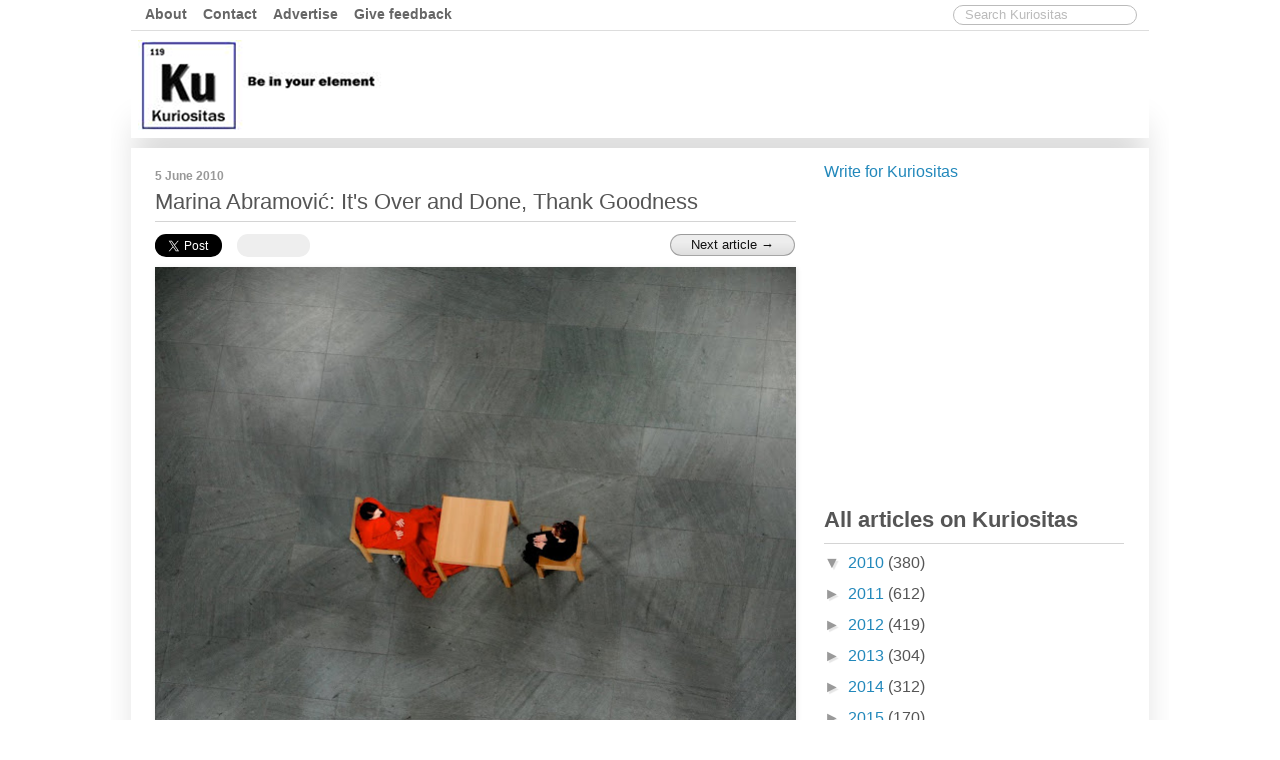

--- FILE ---
content_type: text/html; charset=UTF-8
request_url: https://www.kuriositas.com/2010/06/marina-abramovic-its-over-and-done.html
body_size: 27154
content:
<!DOCTYPE html>
<html class='v2' dir='ltr' xmlns='http://www.w3.org/1999/xhtml' xmlns:b='http://www.google.com/2005/gml/b' xmlns:data='http://www.google.com/2005/gml/data' xmlns:expr='http://www.google.com/2005/gml/expr'>
<head prefix='og: http://ogp.me/ns# fb: http://ogp.me/ns/fb# article: http://ogp.me/ns/article#'>
<link href='https://www.blogger.com/static/v1/widgets/335934321-css_bundle_v2.css' rel='stylesheet' type='text/css'/>
<script async='async' src='https://bot.leadoo.com/bot/dynamic.js?company=agWouIi7' type='text/javascript'></script>
<meta content='LtaJDJHSx8KVE3miaGCVTKhCEKVuN7VqhEMneNP8oj4' name='google-site-verification'/>
<!-- Facebook meta -->
<meta content='Kuriositas: Marina Abramović: It&#39;s Over and Done, Thank Goodness' name='keywords'/>
<meta content='487341867972714' property='fb:app_id'/>
<meta content='100006705605239' property='fb:admins'/>
<meta content='100000989283522' property='fb:admins'/>
<meta content='article' property='og:type'/>
<meta content='https://www.kuriositas.com/2010/06/marina-abramovic-its-over-and-done.html' property='og:url'/>
<meta content='Marina Abramović: It&#39;s Over and Done, Thank Goodness' itemprop='name' property='og:title'/>
<meta content='https://blogger.googleusercontent.com/img/b/R29vZ2xl/AVvXsEi5S7GJihHIY6Q_n-GVFbm5Ssfg_2vecvnyVDgwWgMnXDZFvhIfNt2kDoxjbf7m-A2cvxZ602dlEbLo_q8NuMvQsoVxNA8Ozz30oN2UEEYZ-EGjvlFqbTFmlo7uWGofVdYD7ITCZeIpPFpo/s640/Marina+Abramovi%C4%87.jpg' property='og:image'/>
<meta content=' ' name='description' property='og:description'/>
<!-- /Facebook meta -->
<!-- Twitter cards -->
<meta content='summary_large_image' name='twitter:card'/>
<meta content='@Kuriositas' name='twitter:site'/>
<meta content='www.kuriositas.com' name='twitter:domain'/>
<meta content='Marina Abramović: It&#39;s Over and Done, Thank Goodness' name='twitter:title'/>
<meta content='Marina Abramović: It&#39;s Over and Done, Thank Goodness' name='twitter:title'/>
<meta content='https://www.kuriositas.com/2010/06/marina-abramovic-its-over-and-done.html' name='twitter:url'/>
<meta content='Kuriositas' name='twitter:creator'/>
<!-- /Twitter cards -->
<meta content='width=device-width, initial-scale=1.0' name='viewport'/>
<meta content='IE=EmulateIE7' http-equiv='X-UA-Compatible'/>
<meta content='text/html; charset=UTF-8' http-equiv='Content-Type'/>
<meta content='blogger' name='generator'/>
<link href='https://www.kuriositas.com/favicon.ico' rel='icon' type='image/x-icon'/>
<link href='https://www.kuriositas.com/2010/06/marina-abramovic-its-over-and-done.html' rel='canonical'/>
<link rel="alternate" type="application/atom+xml" title="Kuriositas - Atom" href="https://www.kuriositas.com/feeds/posts/default" />
<link rel="alternate" type="application/rss+xml" title="Kuriositas - RSS" href="https://www.kuriositas.com/feeds/posts/default?alt=rss" />
<link rel="service.post" type="application/atom+xml" title="Kuriositas - Atom" href="https://www.blogger.com/feeds/4496743953148919025/posts/default" />

<link rel="alternate" type="application/atom+xml" title="Kuriositas - Atom" href="https://www.kuriositas.com/feeds/6169603017888575202/comments/default" />
<!--Can't find substitution for tag [blog.ieCssRetrofitLinks]-->
<link href='https://blogger.googleusercontent.com/img/b/R29vZ2xl/AVvXsEi5S7GJihHIY6Q_n-GVFbm5Ssfg_2vecvnyVDgwWgMnXDZFvhIfNt2kDoxjbf7m-A2cvxZ602dlEbLo_q8NuMvQsoVxNA8Ozz30oN2UEEYZ-EGjvlFqbTFmlo7uWGofVdYD7ITCZeIpPFpo/s640/Marina+Abramovi%C4%87.jpg' rel='image_src'/>
<meta content='https://www.kuriositas.com/2010/06/marina-abramovic-its-over-and-done.html' property='og:url'/>
<meta content='Marina Abramović: It&#39;s Over and Done, Thank Goodness' property='og:title'/>
<meta content='A blog about art and science and all the wonderful bits in-between!' property='og:description'/>
<meta content='https://blogger.googleusercontent.com/img/b/R29vZ2xl/AVvXsEi5S7GJihHIY6Q_n-GVFbm5Ssfg_2vecvnyVDgwWgMnXDZFvhIfNt2kDoxjbf7m-A2cvxZ602dlEbLo_q8NuMvQsoVxNA8Ozz30oN2UEEYZ-EGjvlFqbTFmlo7uWGofVdYD7ITCZeIpPFpo/w1200-h630-p-k-no-nu/Marina+Abramovi%C4%87.jpg' property='og:image'/>
<title>
Marina Abramović: It's Over and Done, Thank Goodness
        ~ 
        Kuriositas
</title>
<style id='page-skin-1' type='text/css'><!--
/*
-----------------------------------------------
Template name:   Paper beats rock
Designed by: M.D. Murgociu @ www.murgociu.com
----------------------------------------------- */
/* Variable definitions
====================
<Variable name="keycolor" description="Main Color" type="color" default="#66bbdd"/>
<Group description="Page Text" selector="body">
<Variable name="body.font" description="Font" type="font"
default="normal normal 11px Arial, Tahoma, Helvetica, FreeSans, sans-serif"/>
<Variable name="body.text.color" description="Text Color" type="color" default="#222222"/>
</Group>
<Group description="Backgrounds" selector=".body-fauxcolumns-outer">
<Variable name="body.background.color" description="Outer Background" type="color" default="#66bbdd"/>
<Variable name="content.background.color" description="Main Background" type="color" default="#ffffff"/>
<Variable name="header.background.color" description="Header Background" type="color" default="transparent"/>
</Group>
<Group description="Links" selector=".main-outer">
<Variable name="link.color" description="Link Color" type="color" default="#2288bb"/>
<Variable name="link.visited.color" description="Visited Color" type="color" default="#888888"/>
<Variable name="link.hover.color" description="Hover Color" type="color" default="#33aaff"/>
</Group>
<Group description="Blog Title" selector=".header h1">
<Variable name="header.font" description="Font" type="font"
default="normal normal 60px Arial, Tahoma, Helvetica, FreeSans, sans-serif"/>
<Variable name="header.text.color" description="Title Color" type="color" default="#3399bb" />
</Group>
<Group description="Blog Description" selector=".header .description">
<Variable name="description.text.color" description="Description Color" type="color"
default="#777777" />
</Group>
<Group description="Tabs Text" selector=".tabs-inner .widget li a">
<Variable name="tabs.font" description="Font" type="font"
default="normal normal 14px Arial, Tahoma, Helvetica, FreeSans, sans-serif"/>
<Variable name="tabs.text.color" description="Text Color" type="color" default="#999999"/>
<Variable name="tabs.selected.text.color" description="Selected Color" type="color" default="#000000"/>
</Group>
<Group description="Tabs Background" selector=".tabs-outer .PageList">
<Variable name="tabs.background.color" description="Background Color" type="color" default="#f5f5f5"/>
<Variable name="tabs.selected.background.color" description="Selected Color" type="color" default="#eeeeee"/>
</Group>
<Group description="Date Header" selector=".date-header">
<Variable name="date.header.color" description="Text Color" type="color"
default="#666666"/>
<Variable name="date.header.background.color" description="Background Color" type="color"
default="transparent"/>
</Group>
<Group description="Post Footer" selector=".post-footer">
<Variable name="post.footer.text.color" description="Text Color" type="color" default="#666666"/>
<Variable name="post.footer.background.color" description="Background Color" type="color"
default="#fff"/>
<Variable name="post.footer.border.color" description="Shadow Color" type="color" default="#eeeeee"/>
</Group>
<Group description="Gadgets" selector="h3">
<Variable name="widget.title.font" description="Title Font" type="font"
default="normal bold 11px Arial, Tahoma, Helvetica, FreeSans, sans-serif"/>
<Variable name="widget.title.text.color" description="Title Color" type="color" default="#000000"/>
<Variable name="widget.alternate.text.color" description="Alternate Color" type="color" default="#999999"/>
</Group>
<Group description="Images" selector=".main-inner">
<Variable name="image.background.color" description="Background Color" type="color" default="#ffffff"/>
<Variable name="image.border.color" description="Border Color" type="color" default="#eeeeee"/>
<Variable name="image.text.color" description="Caption Text Color" type="color" default="#666666"/>
</Group>
<Group description="Accents" selector=".content-inner">
<Variable name="body.rule.color" description="Separator Line Color" type="color" default="#eeeeee"/>
<Variable name="tabs.border.color" description="Tabs Border Color" type="color" default="transparent"/>
</Group>
<Variable name="body.background" description="Body Background" type="background"
color="#ffffff" default="$(color) none repeat scroll top left"/>
<Variable name="body.background.override" description="Body Background Override" type="string" default=""/>
<Variable name="body.background.gradient.cap" description="Body Gradient Cap" type="url"
default="url(http://www.blogblog.com/1kt/simple/gradients_light.png)"/>
<Variable name="body.background.gradient.tile" description="Body Gradient Tile" type="url"
default="url(http://www.blogblog.com/1kt/simple/body_gradient_tile_light.png)"/>
<Variable name="content.background.color.selector" description="Content Background Color Selector" type="string" default=".content-inner"/>
<Variable name="content.padding" description="Content Padding" type="length" default="10px"/>
<Variable name="content.padding.horizontal" description="Content Horizontal Padding" type="length" default="10px"/>
<Variable name="content.shadow.spread" description="Content Shadow Spread" type="length" default="40px"/>
<Variable name="content.shadow.spread.webkit" description="Content Shadow Spread (WebKit)" type="length" default="5px"/>
<Variable name="content.shadow.spread.ie" description="Content Shadow Spread (IE)" type="length" default="10px"/>
<Variable name="main.border.width" description="Main Border Width" type="length" default="0"/>
<Variable name="header.background.gradient" description="Header Gradient" type="url" default="none"/>
<Variable name="header.shadow.offset.left" description="Header Shadow Offset Left" type="length" default="-1px"/>
<Variable name="header.shadow.offset.top" description="Header Shadow Offset Top" type="length" default="-1px"/>
<Variable name="header.shadow.spread" description="Header Shadow Spread" type="length" default="1px"/>
<Variable name="header.padding" description="Header Padding" type="length" default="30px"/>
<Variable name="header.border.size" description="Header Border Size" type="length" default="1px"/>
<Variable name="header.bottom.border.size" description="Header Bottom Border Size" type="length" default="1px"/>
<Variable name="header.border.horizontalsize" description="Header Horizontal Border Size" type="length" default="0"/>
<Variable name="description.text.size" description="Description Text Size" type="string" default="140%"/>
<Variable name="tabs.margin.top" description="Tabs Margin Top" type="length" default="0" />
<Variable name="tabs.margin.side" description="Tabs Side Margin" type="length" default="30px" />
<Variable name="tabs.background.gradient" description="Tabs Background Gradient" type="url"
default="url(http://www.blogblog.com/1kt/simple/gradients_light.png)"/>
<Variable name="tabs.border.width" description="Tabs Border Width" type="length" default="1px"/>
<Variable name="tabs.bevel.border.width" description="Tabs Bevel Border Width" type="length" default="1px"/>
<Variable name="date.header.padding" description="Date Header Padding" type="string" default="inherit"/>
<Variable name="date.header.letterspacing" description="Date Header Letter Spacing" type="string" default="inherit"/>
<Variable name="date.header.margin" description="Date Header Margin" type="string" default="inherit"/>
<Variable name="post.margin.bottom" description="Post Bottom Margin" type="length" default="25px"/>
<Variable name="image.border.small.size" description="Image Border Small Size" type="length" default="1px"/>
<Variable name="image.border.large.size" description="Image Border Large Size" type="length" default="1px"/>
<Variable name="page.width.selector" description="Page Width Selector" type="string" default=".region-inner"/>
<Variable name="page.width" description="Page Width" type="string" default="auto"/>
<Variable name="main.section.margin" description="Main Section Margin" type="length" default="15px"/>
<Variable name="main.padding" description="Main Padding" type="length" default="15px"/>
<Variable name="main.padding.top" description="Main Padding Top" type="length" default="0px"/>
<Variable name="main.padding.bottom" description="Main Padding Bottom" type="length" default="0px"/>
<Variable name="paging.background"
color="#ffffff"
description="Background of blog paging area" type="background"
default="transparent none no-repeat scroll top center"/>
<Variable name="footer.bevel" description="Bevel border length of footer" type="length" default="0"/>
<Variable name="startSide" description="Side where text starts in blog language" type="automatic" default="left"/>
<Variable name="endSide" description="Side where text ends in blog language" type="automatic" default="right"/>
*/
#cookieChoiceInfo {
z-index:9999999999!important;
text-shadow: 0 0 0;
font-size: 14px;
}
.donate {
display: inline-block;
text-decoration: none;
color: #FFF!important;
text-align: center;
display: inline-block;
position: relative;
height: 2.4rem;
padding-left: 16px;
padding-right: 16px;
line-height: 2.3rem;
font-weight: bold;
font-size: 16px;
-moz-border-radius: 2px;
-webkit-border-radius: 2px;
-goog-ms-border-radius: 2px;
border-radius: 2px;
-webkit-user-select: none;
-moz-user-select: none;
-ms-user-select: none;
-o-user-select: none;
user-select: none;
border: 1px solid transparent;
-moz-box-shadow:    0 1px 0 rgba(0, 0, 0, 0.08), inset 0 1px 2px rgba(255, 255, 255, 0.75);
-webkit-box-shadow: 0 1px 0 rgba(0, 0, 0, 0.08), inset 0 1px 2px rgba(255, 255, 255, 0.75);
box-shadow:         0 1px 0 rgba(0, 0, 0, 0.08), inset 0 1px 2px rgba(255, 255, 255, 0.75);
cursor:pointer;
-webkit-transition: all .1s;
-moz-transition: all .1s;
transition: all .1s;
background: rgba(0,156,222,1);
background: -moz-linear-gradient(top, rgba(0,156,222,1) 0%, rgba(0,156,222,1) 19%, rgba(0,156,222,1) 29%, rgba(0,48,135,1) 53%, rgba(0,156,222,1) 76%, rgba(0,156,222,1) 100%);
background: -webkit-gradient(left top, left bottom, color-stop(0%, rgba(0,156,222,1)), color-stop(19%, rgba(0,156,222,1)), color-stop(29%, rgba(0,156,222,1)), color-stop(53%, rgba(0,48,135,1)), color-stop(76%, rgba(0,156,222,1)), color-stop(100%, rgba(0,156,222,1)));
background: -webkit-linear-gradient(top, rgba(0,156,222,1) 0%, rgba(0,156,222,1) 19%, rgba(0,156,222,1) 29%, rgba(0,48,135,1) 53%, rgba(0,156,222,1) 76%, rgba(0,156,222,1) 100%);
background: -o-linear-gradient(top, rgba(0,156,222,1) 0%, rgba(0,156,222,1) 19%, rgba(0,156,222,1) 29%, rgba(0,48,135,1) 53%, rgba(0,156,222,1) 76%, rgba(0,156,222,1) 100%);
background: -ms-linear-gradient(top, rgba(0,156,222,1) 0%, rgba(0,156,222,1) 19%, rgba(0,156,222,1) 29%, rgba(0,48,135,1) 53%, rgba(0,156,222,1) 76%, rgba(0,156,222,1) 100%);
background: linear-gradient(to bottom, rgba(0,156,222,1) 0%, rgba(0,156,222,1) 19%, rgba(0,156,222,1) 29%, rgba(0,48,135,1) 53%, rgba(0,156,222,1) 76%, rgba(0,156,222,1) 100%);
filter: progid:DXImageTransform.Microsoft.gradient( startColorstr='#009cde', endColorstr='#009cde', GradientType=0 );
}
.donate:hover {
-webkit-transition: all .1s;
-moz-transition: all .1s;
transition: all .1s;
border: 1px solid rgba(0, 0, 0, 0.3);
-moz-box-shadow:    0 1px 0 rgba(0, 0, 0, 0.12), inset 0 1px 2px rgba(255, 255, 255, 0.95);
-webkit-box-shadow: 0 1px 0 rgba(0, 0, 0, 0.12), inset 0 1px 2px rgba(255, 255, 255, 0.95);
box-shadow:         0 1px 0 rgba(0, 0, 0, 0.12), inset 0 1px 2px rgba(255, 255, 255, 0.95);
}
.donate:active {
-webkit-transition: all .1s;
-moz-transition: all .1s;
transition: all .1s;
box-shadow: 0 0 0;
}
.donations {
background: #e1e1e1;
padding: 20px;
text-align: center;
float: left;
width: calc(100%-40px);
}
.donations img {
width: 0px!important;
}
.donate:after {
content: 'Donate with PayPal';
}
body {
color: #555;
//background: #f9f9f9;
font-family: sans-serif;
-webkit-font-smoothing: antialiased;
}
html body .region-inner {
padding: 0;
min-width: 0;
max-width: 100%;
width: auto;
}
a, a:link, .a {
cursor: pointer;
text-decoration:none;
color: #2288bb;
-webkit-transition: color .2s linear;
-moz-transition: color .2s linear;
outline:none;
}
a:hover,a:focus, .a:hover {
color: #33aaf0;
text-decoration:none;
}
img.error {
display: none;
}
hr{
background-color:#d4d4d4;color:#d4d4d4;height:1px;border:0px;clear:both; margin:5px 0;
}
p {
margin-top: 0;
margin-bottom: 20px;
}
.post-body ul li {
list-style: initial;
}
.post-body h3 {
font-size: 1.5rem;
font-weight: normal;
margin-top: 20px;
}
.content-outer {
padding: 0 20px 20px;
margin: 0 auto;
overflow-x: hidden;
}
.content-inner {
position: relative;
top: 0;
left: 0;
margin: 0;
padding: 10px;
background: #fff;
-moz-box-shadow: 0px -30px 30px -4px #ddd;
-webkit-box-shadow: 0px -30px 30px -4px #ddd;
box-shadow: 0px -30px 30px -4px #ddd;
}
/* Top links
----------------------------------------------- */
nav {
display:block;
position: relative;
height: 30px;
padding: 0 5px;
border-bottom: 1px solid #ddd;
}
nav ul a {
font-weight: bold;
font-size: .9rem;
color: #666!important;
display:inline;
text-decoration: none;
padding:3px 0;
-webkit-transition:  .2s linear;
-moz-transition:  .2s linear;
}
nav ul, nav ul li {
list-style: none;
margin: 0;
padding: 0;
}
nav ul {
position: relative;
z-index: 99597;
float: left;
}
nav ul li, .searchBox {
float: left;
padding: 5px 7px;
margin: 0 0 0 2px;
cursor: pointer;
}
nav ul li a:hover {
color: #2288bb!important;
position: relative;
z-index: 99599;
-webkit-transition:  .2s linear;
-moz-transition:  .2s linear;
}
header {
margin:0 auto 10px;
height: 90px;
padding: 7px 5px 10px;
position: relative;
background: #fff;
z-index: 1;
}
#Header1_headerimg {
margin: 2px;
}
.header.section {
margin: 0;
}
#header-section-1{
float:left;
width:240px;
height: 90px;
}
.logo {
position: relative;
top: 0;
left:0;
margin: 7px 0 0 0;
}
#header-section-2{
float:right;
width:728px;
height: 90px;
}
#header-section-1 .widget,#header-section-2 .widget{
position: relative;
float: left;
top: 0;
Left: 0;
margin:0;
}
.searchBox {
position: relative;
z-index: 9;
float: right;
}
#search input {
outline: none;
width: 100%;
-moz-border-radius: 10px;
-webkit-border-radius: 10px;
-goog-ms-border-radius: 10px;
border-radius: 10px;
border: 1pt solid #bbb;
padding-left: 10px;
color: #000;
font-family: inherit;
-moz-box-sizing: border-box;
box-sizing: border-box;
-webkit-font-smoothing: antialiased;
background:transparent;
}
::-webkit-input-placeholder { /* WebKit, Blink, Edge */
color:    #bbb;
}
:-moz-placeholder { /* Mozilla Firefox 4 to 18 */
color:    #bbb;
opacity:  1;
}
::-moz-placeholder { /* Mozilla Firefox 19+ */
color:    #bbb;
opacity:  1;
}
:-ms-input-placeholder { /* Internet Explorer 10-11 */
color:    #bbb;
}
::-ms-input-placeholder { /* Microsoft Edge */
color:    #bbb;
}
::placeholder { /* Most modern browsers support this now. */
color:    #bbb;
}
/* Tabs
----------------------------------------------- */
.tabs-outer {
overflow: hidden;
position: relative;
top: -36px;
background: #dddddd none repeat none;
}
.tabs-inner .section:first-child {
border-top: 0 solid #dddddd;
}
.tabs-inner .section:first-child ul {
margin-top: -1px;
border-top: 1px solid #dddddd;
border-left: 1px solid #dddddd;
border-right: 1px solid #dddddd;
}
.tabs-inner .widget ul {
-moz-border-radius: 0px 0px 10px 10px;
-webkit-border-radius: 0px 0px 10px 10px;
border-radius:0px 0px 10px 10px;
background: #dddddd none repeat-x scroll 0 -800px;
_background-image: none;
border-bottom: 0px solid #dddddd;
margin-top: 0;
margin-left: -30px;
margin-right: -30px;
padding: 0 1.25em;
list-style: none;
}
.tabs-inner .widget li a {
display: inline-block;
padding: .6em 1em;
font: normal bold 15.5px Arial, Tahoma, Helvetica, FreeSans, sans-serif;
color: #ffffff;
border-left: 0px solid #ffffff;
border-right: 1px solid #dddddd;
}
.tabs-inner .widget li:first-child a {
border-left: none;
}
.tabs-inner .widget li.selected a, .tabs-inner .widget li a:hover {
color: #000000;
background-color: transparent;
text-decoration: none;
}
/* Columns
----------------------------------------------- */
.main-outer {
position: relative;
}
.fauxcolumn-left-outer .fauxcolumn-inner {
border-right: 1px solid transparent;
}
.fauxcolumn-right-outer .fauxcolumn-inner {
border-left: 1px solid transparent;
}
/* Widgets
----------------------------------------------- */
.widget ul {
padding: 0;
list-style: none;
}
.widget .zippy {
color: #999999;
text-shadow: 2px 2px 1px rgba(0, 0, 0, .1);
}
h2 {
position: relative;
padding: 3px 0;
width: 100%;
font-size: 1.4rem;
}
/* Posts
----------------------------------------------- */
.ad-shown {
margin: 10px auto 30px!important;
padding-top: 30px!important;
border-top: 1px solid #eee;
background: #f9f9f9;
position: relative;
}
.ad-shown:before {
content: "Advertisement";
position: absolute;
top: 0;
left: 0;
padding: 7px;
font-size: .7rem;
color: #000;
}
.main-inner {
margin-top: 0px;
padding-top: 0px;
padding-bottom: 0px;
}
.main-inner .columns {
-webkit-transition:all .3s ease-out;
-moz-transition:all .3s ease-out;
-ms-transition:all ,3s ease-out;
-o-transition:all .3s ease-out;
transition:all .3s ease-out;
}
.main-inner .column-center-inner {
margin: 0px 0 0 0;
padding: 0 0;
}
.main-inner .column-center-inner .section {
margin: 0 28px 0 14px;
}
.post {
width: 100%;
position: relative;
top: 0;
left: 0;
margin: 10px 0 0;
-webkit-transition: all .3s ease;
-moz-transition: all .3s ease;
-ms-transition: all .3s ease;
transition: all .3s ease;
}
.post-title {
font-size: 1.38rem;
font-weight: normal;
position: relative;
top: 0px;
left: 0px;
border-bottom: 1px solid #d4d4d4;
padding-bottom: 4px;
margin-bottom: 7px;
}
.post {
}
.date-header {
font-size: 12px;
color: #999;
}
.post-body {
line-height: 1.4;
position: relative;
margin: 0;
top:0;
padding: 0;
border-top: 1px solid #fff;
}
a.n_credit {
position: relative;
z-index: 99;
display: block;
height:0;
}
a.n_credit span {
padding: 2px 8px;
background: rgba(255, 255, 255, .8);
color: rgba(0, 0, 0, 1);
position: relative;
top: -39px;
outline: 2px solid rgba(255, 255, 255, .8)!important;
-webkit-transition:all .2s ease-out;
-moz-transition:all .2s ease-out;
-ms-transition:all .2s ease-out;
-o-transition:all .2s ease-out;
transition:all .2s ease-out;
}
a.n_credit span:hover {
color: #33aaf0;
-webkit-transition:all .2s ease-out;
-moz-transition:all .2s ease-out;
-ms-transition:all .2s ease-out;
-o-transition:all .2s ease-out;
transition:all .2s ease-out;
}
.post-body img {
width: 100%;
height: auto;
float: left;
clear: both;
top:0;
padding: 0;
background: #ffffff;
-moz-box-shadow: 1px 1px 5px rgba(0, 0, 0, .1);
-webkit-box-shadow: 1px 1px 5px rgba(0, 0, 0, .1);
box-shadow: 1px 1px 5px rgba(0, 0, 0, .1);
}
.post-body.vimeo iframe, .post-body.youtube iframe {
margin-bottom: 10px;
}
.mobile img.portrait {
width: 185px!important;
}
img.credited {
float: none;
margin-bottom: 10px;
}
img.article-image {
position: fixed;
left: -999%;
}
img.smaller {
margin: 5px 15px 0 0;
}
.short img.smaller {
position: fixed;
left: -999%;
}
a.o_credit {
display: none;
}
.post-body .tr-caption-container {
color: #666666;
}
.post-body .tr-caption-container img {
padding: 0;
background: transparent;
border: none;
-moz-box-shadow: 0 0 0 rgba(0, 0, 0, .1);
-webkit-box-shadow: 0 0 0 rgba(0, 0, 0, .1);
box-shadow: 0 0 0 rgba(0, 0, 0, .1);
}
/*************************        CUSTOM STYLE         ********************************/
.square {width: 300px; height: 250px;}
.tall {width: 300px; height: 600px;}
.wide {width: 728px; height: 90px;}
.clearz {
clear:both;
height:1px;
padding: 1px 0
}
.section {
margin: 0;
}
.main-inner .column-right-inner {
padding: 0;
}
#topbar {
background: #fff;
position: relative;
height: 27px;
overflow: hidden;
padding-top: 5px;
margin-bottom: 5px;
z-index: 9999;
}
#topbar .lefter {
float: left;
height: 25px;
width: 100%;
max-width: 640px;
}
#topbar .next {
float: right;
}
#topbar .righter {
float: right;
width: 298px;
height: 25px;
}
.sticky {
padding: 0 20px;
position: fixed!important;
top:0;
margin-left: -20px;
width: 966px;
-webkit-box-shadow: 0 8px 6px -6px black;
-moz-box-shadow: 0 8px 6px -6px black;
box-shadow: 0 8px 6px -6px black;
}
.gotop {
display: none;
}
.sticky .gotop {
display: block!important;
}
.sharingbutton {
position: relative;
float: left;
top: 0;
left: 0;
padding:0;
margin-right: 15px!important;
z-index: 998;
}
.fb-share-button {
background: #eee;
-moz-border-radius: 20px;
-webkit-border-radius: 20px;
-goog-ms-border-radius: 20px;
border-radius: 20px;
}
.fb-share-button span {
width: 52px!important;
height: 14px!important;
padding: 5px 9px 4px 12px;
}
.fb-share-button iframe {
width: 52px!important;
}
#twitter-widget-0 {
padding: 2px 2px 1px 0;
background: #000;
-moz-border-radius: 20px;
-webkit-border-radius: 20px;
-goog-ms-border-radius: 20px;
border-radius: 20px;
}
.first_tall_ad {
margin-top: 20px;
margin-left: 1px;
}
.pagePlugin {
margin: 0 auto;
width: 300px;
height: 130px;
background-color: #ddd;
border: 1px solid #eee;
box-shadow: 0 4px 4px -4px rgba(0, 0, 0, 0.7);
-moz-box-shadow: 0 4px 4px -4px rgba(0,0,0,0.7);
-webkit-box-shadow: 0 4px 4px -4px rgba(0, 0, 0, 0.7);
box-shadow: 0 4px 4px -4px rgba(0, 0, 0, 0.7);
}
.facebookComments {
margin:0 0 20px 0;
clear:both!important;
}
.social-incentive {
position: relative;
text-align:center;
top: 0;
left: 0;
margin:0;
padding:0;
width: 100%;
}
#blogger-item-widget-recent-post .thumbnail {
width: 295px;
height: 200px;
float: left;
margin: 0 15px 0 0;
}
#blogger-item-widget-recent-post .thumbnail img {
background: url(https://blogger.googleusercontent.com/img/b/R29vZ2xl/AVvXsEh7QuKZA8QTOGsmN3XGLBA-yRK1UhzcCqC-Wl5WUQ6C-PkqIyzsa27DN4krFBgAdYs__kfWCsu-OglteU6FSnXIy8SFBm8B3P1Z7qWgkgg-MkBHE8q2fQX4_yUDRUugfuDlAk9VQy4W0pu-/s1600/paper.png);
float: left;
-moz-box-shadow: 1px 1px 5px rgba(0, 0, 0, .1);
-webkit-box-shadow: 1px 1px 5px rgba(0, 0, 0, .1);
box-shadow: 1px 1px 5px rgba(0, 0, 0, .1);
width: 295px;
height: 200px;
}
#blogger-item-widget-recent-post .thumbnail a {
z-index: 100;
display: block;
position: relative;
}
#blogger-item-widget-recent-post .item {
padding: 12px 0;
border-bottom: 1px solid #d4d4d4;
}
#blogger-item-widget-recent-post .item-0 {
/*margin: 0;*/
}
#blogger-item-widget-recent-post .info a {
display:none;
}
#blogger-item-widget-recent-post .item-last {
padding: 12px 0;
border-bottom:none;
}
.mustUpdate {
position: fixed;
bottom: 15px;
left: 15px;
display: block;
cursor: default;
user-select: none;
-webkit-user-select: none; /* Safari */
-moz-user-select: none;    /* Firefox */
-ms-user-select: none;     /* IE/Edge */
width: auto;
height: 30px;
padding: 10px 10px 5px 40px;
text-align: left;
font-size: 14px;
z-index: 998;
background: #fff url("data:image/svg+xml,%3Csvg%20viewBox%3D%220%200%2032%2032%22%20xmlns%3D%22http%3A//www.w3.org/2000/svg%22%3E%3Cdefs%3E%3Cstyle%3E.cls-1%7Bfill%3A%23101820%3B%7D%3C/style%3E%3C/defs%3E%3Ctitle/%3E%3Cg%20data-name%3D%22Layer%2058%22%20id%3D%22Layer_58%22%3E%3Cpath%20class%3D%22cls-1%22%20d%3D%22M16%2C26a2%2C2%2C0%2C1%2C1%2C2-2A2%2C2%2C0%2C0%2C1%2C16%2C26Zm0-2Z%22/%3E%3Cpath%20class%3D%22cls-1%22%20d%3D%22M16%2C20a1%2C1%2C0%2C0%2C1-1-1V11a1%2C1%2C0%2C0%2C1%2C2%2C0v8A1%2C1%2C0%2C0%2C1%2C16%2C20Z%22/%3E%3Cpath%20class%3D%22cls-1%22%20d%3D%22M27.78%2C30H4.22a3.19%2C3.19%2C0%2C0%2C1-2.77-1.57%2C3.13%2C3.13%2C0%2C0%2C1-.06-3.13L13.17%2C3.67a3.23%2C3.23%2C0%2C0%2C1%2C5.66%2C0L30.61%2C25.3a3.13%2C3.13%2C0%2C0%2C1-.06%2C3.13A3.19%2C3.19%2C0%2C0%2C1%2C27.78%2C30ZM16%2C4a1.18%2C1.18%2C0%2C0%2C0-1.07.63L3.15%2C26.25a1.12%2C1.12%2C0%2C0%2C0%2C0%2C1.16%2C1.19%2C1.19%2C0%2C0%2C0%2C1%2C.59H27.78a1.19%2C1.19%2C0%2C0%2C0%2C1-.59%2C1.12%2C1.12%2C0%2C0%2C0%2C0-1.16L17.07%2C4.63A1.18%2C1.18%2C0%2C0%2C0%2C16%2C4Z%22/%3E%3C/g%3E%3C/svg%3E") no-repeat 20px 7px / 30px 30px;
-moz-box-shadow: 1px 1px 5px rgba(0, 0, 0, .1);
-webkit-box-shadow: 1px 1px 5px rgba(0, 0, 0, .1);
box-shadow: 1px 1px 5px rgba(0, 0, 0, .1);
}
footer {
padding: 0 12px;
width: calc(100% - 24px);
font-size: .9rem;
}
footer ul {
float: left;
padding: 0;
margin: 0;
margin-bottom: 9px;
height: 20px;
display: block;
}
footer ul li{
list-style-type:none;
position: relative;
float: left;
top: 0;
left: 0;
padding-right: 12px;
margin: 0 0 0 3px;
}
.item-title {
font-size: 1rem;
}
.pstpgs ul {
padding: 0;
}
.pstpgs ul li {
padding: 12px 0 20px!important;
}
.pstpgs .item-content {
padding-right: 10px;
}
.pstpgs .item-content:hover {
background: #f1f1f1;
-webkit-transition:all .2s ease-out;
-moz-transition:all .2s ease-out;
-ms-transition:all .2s ease-out;
-o-transition:all .2s ease-out;
transition:all .2s ease-out;
}
.pstpgs .item-thumbnail {
width: 300px;
height: 70px;
margin-right: 10px;
}
.pstpgs .item-title {
padding-top: 10px;
}
.item-snippet {
color: #666;
font-size: .8rem
}
.hmpg .item-content {
}
.hmpg .item-thumbnail {
margin-right: 0;
}
.hmpg .item-thumbnail img {
background: url(https://blogger.googleusercontent.com/img/b/R29vZ2xl/AVvXsEh7QuKZA8QTOGsmN3XGLBA-yRK1UhzcCqC-Wl5WUQ6C-PkqIyzsa27DN4krFBgAdYs__kfWCsu-OglteU6FSnXIy8SFBm8B3P1Z7qWgkgg-MkBHE8q2fQX4_yUDRUugfuDlAk9VQy4W0pu-/s1600/paper.png);
float: left;
clear:both;
margin: auto;
top:0;
padding: 0;
-moz-box-shadow: 1px 1px 5px rgba(0, 0, 0, .1);
-webkit-box-shadow: 1px 1px 5px rgba(0, 0, 0, .1);
box-shadow: 1px 1px 5px rgba(0, 0, 0, .1);
width: 300px;
height: auto;
}
/* Contact Form Container */
.contact-form-widget {
width: 500px;
max-width: 100%;
margin: 0 auto;
padding: 10px;
background: #F8F8F8;
color: #000;
border: 1px solid #C1C1C1;
box-shadow: 0 1px 4px rgba(0, 0, 0, 0.25);
border-radius: 10px;
}
/* Fields and submit button */
.contact-form-name, .contact-form-email, .contact-form-email-message {
width: 100%;
max-width: 100%;
margin-bottom: 10px;
}
/* Submit button style */
.contact-form-button-submit {
border-color: #C1C1C1;
background: #E3E3E3;
color: #585858;
width: 20%;
max-width: 20%;
margin-bottom: 10px;
}
/* Submit button on mouseover */
.contact-form-button-submit:hover{
background: #4C8EF9;
color: #ffffff;
border: 1px solid #FAFAFA;
}
.facebookShare:before {
content: "";
display: block;
background: url('https://blogger.googleusercontent.com/img/b/R29vZ2xl/AVvXsEhFeuhQA2Bj8TQbyrSpRYCuG7Kq4hhbISxa0RVMV7IfYI12q-OUIVPa7NeFHTmbPwc7xstN-DzwQWk339zdHOZWnbrnSJKjI89bnTerKSq1bb8_CplnIrEh4Wue_-Q8bwDYhG6rFu78EFQ/s0/socials.png') no-repeat scroll 15px -97px transparent;
border-right: 1px solid #2C4B8C;
width: 2.5rem;
height: 100%;
position: absolute;
top: 0px;
left: 0px;
}
.facebookShare {
font-weight: 600;
font-size: 1.1em;
text-shadow: 0 0 0 transparent;
color: #FFF;
background-color: #3F60A5;
text-align: center;
padding: 0px 0.9rem 0px 3.4rem;
display: inline-block;
position: relative;
height: 2.4rem;
line-height: 2.4rem;
border-radius: 3px;
min-width: 8.4rem;
margin: 0 5px 0 0;
}
a.facebookShare {
color: white!important;
text-decoration:none!important;
}
.twitterShare:before {
content: "";
display: block;
background: url('https://blogger.googleusercontent.com/img/b/R29vZ2xl/AVvXsEhFeuhQA2Bj8TQbyrSpRYCuG7Kq4hhbISxa0RVMV7IfYI12q-OUIVPa7NeFHTmbPwc7xstN-DzwQWk339zdHOZWnbrnSJKjI89bnTerKSq1bb8_CplnIrEh4Wue_-Q8bwDYhG6rFu78EFQ/s0/socials.png') no-repeat scroll 13px -27px transparent;
width: 2.5rem;
height: 100%;
position: absolute;
top: 0px;
left: 0px;
}
.twitterShare {
font-weight: 600;
font-size: 1.1em;
text-shadow: 0 0 0 transparent;
color: #FFF;
background-color: #51ADEE;
text-align: center;
padding: 0px 0.9rem 0px 3.4rem;
display: inline-block;
position: relative;
height: 2.4rem;
line-height: 2.4rem;
border-radius: 3px;
min-width: 8.4rem;
}
a.twitterShare {
color: white!important;
text-decoration:none!important;
}
#AdSense1 {
padding: 15px;
}
.btn, a.btn {
padding: 2px 20px;
color: #111!important;
font-size: 10pt;
line-height: 16px;
text-align: center;
-moz-border-radius: 20px;
-webkit-border-radius: 20px;
-goog-ms-border-radius: 20px;
border-radius: 20px;
border: 1px solid rgba(0, 0, 0, 0.25);
-webkit-user-select: none;
background-image: -webkit-linear-gradient(#ededed, #ededed 38%, #dedede);
background-image: -moz-linear-gradient(#ededed, #ededed 38%, #dedede);
background-image: -goog-ms-linear-gradient(#ededed, #ededed 38%, #dedede);
background-image: linear-gradient(#ededed, #ededed 38%, #dedede);
text-shadow: 0 1px 0 rgb(240, 240, 240);
box-shadow: 0 1px 0 rgba(0, 0, 0, 0.08), inset 0 1px 2px rgba(255, 255, 255, 0.75);
cursor:pointer;
}
.btn:hover, a.btn {
border: 1px solid rgba(0, 0, 0, 0.3);
color: #2288bb;
background-image: -webkit-linear-gradient(#f0f0f0, #f0f0f0 38%, #e0e0e0);
box-shadow: 0 1px 0 rgba(0, 0, 0, 0.12), inset 0 1px 2px rgba(255, 255, 255, 0.95);
}
.btn:active, a.btn {
background-image: -webkit-linear-gradient(#ededed, #ededed 38%, #dedede);
text-shadow: 0 0 0 rgb(240, 240, 240);
box-shadow: 0 0 0 rgba(0, 0, 0, 0.08), inset 0 0px 0px rgba(255, 255, 255, 0.75);
}
._x {
position: absolute;
z-index: 100;
cursor: pointer;
top: 0px;
right: 5px;
padding:5px;
}
._x:after{
display: inline-block;
content: "\00d7";
font-size: 24px;
}
#cookieChoiceInfo {
display: none;
}
#cookiesBanner {
background: rgba(17,17,17, .9);
font-size:14px;
color:#fff;
font-family:Helvetica, Arial, sans-serif;
text-shadow: 0 0 1px rgba(0,0,0,0.1);
position:fixed;
z-index:9999;
bottom: -500px;
left:0;
width: calc(100% - 44px);
padding: 22px;
-webkit-transition:all 2s ease-out;
-moz-transition:all 2s ease-out;
-ms-transition:all 2s ease-out;
-o-transition:all 2s ease-out;
transition:all 2s ease-out;
}
#cookiesBanner .left {
width: 66%;
float: left;
}
#cookiesBanner .right {
width: 33%;
float: right;
}
.c_button {
position: relative;
z-index: 100;
cursor: pointer;
background: #fff;
color: rgba(17,17,17, .9);
margin: 12px 20px 12px 0;
float: right;
padding:5px 15px;
-moz-border-radius: 6px;
-webkit-border-radius: 6px;
-goog-ms-border-radius: 6px;
border-radius: 6px;
}
.white {
appearance: none;
background-color: #fff;
border: 1px solid rgba(27, 31, 35, .15);
border-radius: 6px;
box-shadow: rgba(27, 31, 35, .1) 0 1px 0;
box-sizing: border-box;
cursor: pointer;
display: inline-block;
font-family: -apple-system,system-ui,"Segoe UI",Helvetica,Arial,sans-serif,"Apple Color Emoji","Segoe UI Emoji";
font-size: 14px;
font-weight: 600;
line-height: 20px;
padding: 6px 16px;
position: relative;
text-align: center;
text-decoration: none;
user-select: none;
-webkit-user-select: none;
touch-action: manipulation;
vertical-align: middle;
white-space: nowrap;
}
.green {
appearance: none;
background-color: #2ea44f;
border: 1px solid rgba(27, 31, 35, .15);
border-radius: 6px;
box-shadow: rgba(27, 31, 35, .1) 0 1px 0;
box-sizing: border-box;
color: #fff;
cursor: pointer;
display: inline-block;
font-family: -apple-system,system-ui,"Segoe UI",Helvetica,Arial,sans-serif,"Apple Color Emoji","Segoe UI Emoji";
font-size: 14px;
font-weight: 600;
line-height: 20px;
padding: 6px 16px;
position: relative;
text-align: center;
text-decoration: none;
user-select: none;
-webkit-user-select: none;
touch-action: manipulation;
vertical-align: middle;
white-space: nowrap;
}

--></style>
<style id='template-skin-1' type='text/css'><!--
.content-outer, .content-fauxcolumn-outer, .region-inner {
max-width: 1018px;
_width: 1018px;
}
.main-inner .columns {
padding-left: 0px;
padding-right: 315px;
}
.main-inner .fauxcolumn-center-outer {
left: 0px;
right: 300px;
/* IE6 does not respect left and right together */
_width: expression(this.parentNode.offsetWidth -
parseInt("0px") -
parseInt("300px") + 'px');
}
.main-inner .fauxcolumn-left-outer {
width: 0px;
}
.main-inner .fauxcolumn-right-outer {
width: 300px;
}
.main-inner .column-left-outer {
width: 0px;
right: 100%;
margin-left: -0px;
}
.main-inner .column-right-outer {
width: 300px;
margin-right: -300px;
}
#layout {
max-width: 960px;
}
#layout .content-outer {
min-width: 0;
width: 800px;
}
#layout .region-inner {
min-width: 0;
width: auto;
}
--></style>
<!-- Google tag (gtag.js) -->
<script async='true' src='https://www.googletagmanager.com/gtag/js?id=G-CKQ506RNGQ'></script>
<script>
        window.dataLayer = window.dataLayer || [];
        function gtag(){dataLayer.push(arguments);}
        gtag('js', new Date());
        gtag('config', 'G-CKQ506RNGQ');
      </script>
<!-- Google jQuery latest-->
<script src='//ajax.googleapis.com/ajax/libs/jquery/2.1.3/jquery.min.js'></script>
<script src='//ajax.googleapis.com/ajax/libs/jquery/1.11.2/jquery.min.js'></script>
<!-- /Google jQuery latest-->
<!-- Google jQuery UI -->
<link href='//ajax.googleapis.com/ajax/libs/jqueryui/1.11.2/themes/smoothness/jquery-ui.css' rel='stylesheet'/>
<script src='//ajax.googleapis.com/ajax/libs/jqueryui/1.11.2/jquery-ui.min.js'></script>
<!-- /Google jQuery UI -->
<!-- shuffle elements START -->
<script>
      //<![CDATA[

//  shuffleElements( $('li') )

function shuffleElements($elements) {
  var i, index1, index2, temp_val;

  var count = $elements.length;
  var $parent = $elements.parent();
  var shuffled_array = [];


  // populate array of indexes
  for (i = 0; i < count; i++) {
    shuffled_array.push(i);
  }

  // shuffle indexes
  for (i = 0; i < count; i++) {
    index1 = (Math.random() * count) | 0;
    index2 = (Math.random() * count) | 0;

    temp_val = shuffled_array[index1];
    shuffled_array[index1] = shuffled_array[index2];
    shuffled_array[index2] = temp_val;
  }

  // apply random order to elements
  $elements.detach();
  for (i = 0; i < count; i++) {
    $parent.append( $elements.eq(shuffled_array[i]) );
  }
}
      //]]>
    </script>
<!-- shuffle elements END -->
<!-- cookies START -->
<script>
      //<![CDATA[ 
      function createCookie(name,value,days) {
        if (days) {
          var date = new Date();
          date.setTime(date.getTime()+(days*24*60*60*1000));
          var expires = "; expires="+date.toGMTString();
        }
        else var expires = "";
        document.cookie = name+"="+value+expires+"; path=/";
      }
      function readCookie(name) {
        var nameEQ = name + "=";
        var ca = document.cookie.split(';');
        for(var i=0;i 
            < ca.length;i++) {
          var c = ca[i];
          while (c.charAt(0)==' ') c = c.substring(1,c.length);
          if (c.indexOf(nameEQ) == 0) return c.substring(nameEQ.length,c.length);
        }
        return null;
      }
      function eraseCookie(name) {
        createCookie(name,"",-1);
      }
      ///////////////////////////////////////////////////////
      $(function() {
        if (readCookie('remove-cookiesBanner')) {
          $('#cookiesBanner').remove();
        } else {
$('#cookiesBanner').css({'bottom':'0'});
        }
        $('#cookiesBanner .accept').click(function() {
          createCookie('remove-cookiesBanner', true, 300)
          return false;
        });



        $('.accept').click(function(){
          $(this).parent().fadeToggle(1000);
        });

        $('#cookiesBanner .accept').click(function() {
          $('#cookiesBanner').css({'bottom':'-500px'});
        });

      });
      //]]>
    </script>
<!-- cookies END -->
<!-- universal functions START -->
<script>
      //<![CDATA[ 



// close anything with  class '_x'
$(document).keyup(function(e) {if (e.key === "Escape") {$('._x').click();}if(e.keyCode == 39){next();}});









    //]]>
    </script>
<!-- universal functions END -->
<!-- next article START -->
<script>
      //<![CDATA[ 
      function showLucky(root){
        var feed = root.feed;
        var entries = feed.entry || [];
        var entry = feed.entry[0];
        for (var j = 0; j < entry.link.length; ++j) {
          if (entry.link[j].rel == "alternate") {
            window.location = entry.link[j].href;
          }
        }
      }
      function fetchLuck(luck){
        script = document.createElement('script');
        script.src = '/feeds/posts/summary?start-index='+luck+'&max-results=1&alt=json-in-script&callback=showLucky';
        script.type = 'text/javascript';
        document.getElementsByTagName('head')[0].appendChild(script);
      }
      function readLucky(root){
        var feed = root.feed;
        var total = parseInt(feed.openSearch$totalResults.$t,10);
        var luckyNumber = Math.floor(Math.random()*total);
        luckyNumber++;
        fetchLuck(luckyNumber);
      }
      function browse(){
        var script = document.createElement('script');
        script.type = 'text/javascript';
        script.src = '/feeds/posts/summary?max-results=0&alt=json-in-script&callback=readLucky';
        document.getElementsByTagName('head')[0].appendChild(script);
      }
function next(){browse();$(document).mousemove(function(){browse();});}
      //]]>
    </script>
<!-- next article END -->
<!-- default width of .mainElement START -->
<script>
    //<![CDATA[ 
    $(document).ready(function() {

        var mainElements = $('.mainElement');
        var viewportWidth = $(window).width();
        if (viewportWidth > 1200) {
            mainElements.css({
                'width': 1200
            });
        } else {
            mainElements.css({
                'width': viewportWidth
            });
        }
        window.addEventListener('resize', function(event) {
            var viewportWidth = $(window).width();
            if (viewportWidth > 1200) {
                mainElements.css({
                    'width': 1200
                });
            } else {
                mainElements.css({
                    'width': viewportWidth
                });
            }
        });
    });
//]]>
</script>
<!-- default width of .mainElement END -->
<!-- general stuff START -->
<script>
      //<![CDATA[ 
      $(function() {

// append facebook comments
//$('.facebookComments').append("<div class='fb-comments' data-href='"+$(location).attr('href')+"' data-numposts='5' data-width='"+$('.main-inner .column-center-inner .section').width()+"'/>");

//$( ".post-body" ).contents().filter(function() {return this.nodeType === 3;}).wrap( "<p></p>" ).end().filter( "br" ).remove();

// remove empty spaces
$('.post-body').filter(function() {return $.trim($(this).text()) === '' && $(this).children().length == 0}).css({'background':'red'});
//$('.post-body').filter(function() {return $.trim($(this).text()) === '' && $(this).children().length == 0}).remove();

// remove empty elements
$('.post-body p').each(function(){if ($(this).is(':empty')){$(this).remove()}});
$('.post-body span').each(function(){if ($(this).is(':empty')){$(this).remove()}});

$("img").each(function(){
    $(this).on('error', function() { $(this).addClass('error') })
});

// shuffle popular articles
shuffleElements( $('.PopularPosts ul a') );


// scroll to top
$('.gotop').click(function () {$('html,body').animate({scrollTop: 0}, 1000);return false;});

// 404 page not found
if(!$('.post-body').length){window.location.replace('/')}

// distinguish small "thumbnail" images from the rest
$('.post-body img').each(function(){
img_width = $(this).attr('width')
if(img_width < 630){$(this).addClass('smaller').css({'width': img_width, 'max-width':img_width });}
});

// close cookie banner
$('#cookiesBanner ._x').click(function() {$('#cookiesBanner').css({'bottom':'-500px'});});



// keep archive lists collapsed
$('ul.hierarchy').each(function(){
$('li.archivedate', this).removeClass('expanded').addClass('collapsed');
});






// open external links in new window
$('a').filter(function() { return this.hostname && this.hostname !== location.hostname; }).attr({target:'_blank'}); 



// optimize all images except the post ones
$('img:not(.post-body img)').each(function(){
if(~$(this).attr('src').indexOf("/s")){ 
          $(this).attr({'src' : $(this).attr('src').replace(/s\B\d{2,4}/,'s0')});
          // image.removeAttr('width').removeAttr('height');
}

        });


// style popular posts on item pages
$('.pstpgs .item-thumbnail').each(function(){$(this).css({'background-size':'cover','background-repeat':'no-repeat','background-position':'center center','background-image':'url("'+$('img',this).attr('src')+'")'});$('img', this).remove()});





      });
      //]]>
    </script>
<!-- general stuff END -->
<!-- mobile START -->
<script>
      //<![CDATA[ 
      $(function() {

// device detection
if(/(android|bb\d+|meego).+mobile|avantgo|bada\/|blackberry|blazer|compal|elaine|fennec|hiptop|iemobile|ip(hone|od)|ipad|iris|kindle|Android|Silk|lge |maemo|midp|mmp|netfront|opera m(ob|in)i|palm( os)?|phone|p(ixi|re)\/|plucker|pocket|psp|series(4|6)0|symbian|treo|up\.(browser|link)|vodafone|wap|windows (ce|phone)|xda|xiino/i.test(navigator.userAgent) 
    || /1207|6310|6590|3gso|4thp|50[1-6]i|770s|802s|a wa|abac|ac(er|oo|s\-)|ai(ko|rn)|al(av|ca|co)|amoi|an(ex|ny|yw)|aptu|ar(ch|go)|as(te|us)|attw|au(di|\-m|r |s )|avan|be(ck|ll|nq)|bi(lb|rd)|bl(ac|az)|br(e|v)w|bumb|bw\-(n|u)|c55\/|capi|ccwa|cdm\-|cell|chtm|cldc|cmd\-|co(mp|nd)|craw|da(it|ll|ng)|dbte|dc\-s|devi|dica|dmob|do(c|p)o|ds(12|\-d)|el(49|ai)|em(l2|ul)|er(ic|k0)|esl8|ez([4-7]0|os|wa|ze)|fetc|fly(\-|_)|g1 u|g560|gene|gf\-5|g\-mo|go(\.w|od)|gr(ad|un)|haie|hcit|hd\-(m|p|t)|hei\-|hi(pt|ta)|hp( i|ip)|hs\-c|ht(c(\-| |_|a|g|p|s|t)|tp)|hu(aw|tc)|i\-(20|go|ma)|i230|iac( |\-|\/)|ibro|idea|ig01|ikom|im1k|inno|ipaq|iris|ja(t|v)a|jbro|jemu|jigs|kddi|keji|kgt( |\/)|klon|kpt |kwc\-|kyo(c|k)|le(no|xi)|lg( g|\/(k|l|u)|50|54|\-[a-w])|libw|lynx|m1\-w|m3ga|m50\/|ma(te|ui|xo)|mc(01|21|ca)|m\-cr|me(rc|ri)|mi(o8|oa|ts)|mmef|mo(01|02|bi|de|do|t(\-| |o|v)|zz)|mt(50|p1|v )|mwbp|mywa|n10[0-2]|n20[2-3]|n30(0|2)|n50(0|2|5)|n7(0(0|1)|10)|ne((c|m)\-|on|tf|wf|wg|wt)|nok(6|i)|nzph|o2im|op(ti|wv)|oran|owg1|p800|pan(a|d|t)|pdxg|pg(13|\-([1-8]|c))|phil|pire|pl(ay|uc)|pn\-2|po(ck|rt|se)|prox|psio|pt\-g|qa\-a|qc(07|12|21|32|60|\-[2-7]|i\-)|qtek|r380|r600|raks|rim9|ro(ve|zo)|s55\/|sa(ge|ma|mm|ms|ny|va)|sc(01|h\-|oo|p\-)|sdk\/|se(c(\-|0|1)|47|mc|nd|ri)|sgh\-|shar|sie(\-|m)|sk\-0|sl(45|id)|sm(al|ar|b3|it|t5)|so(ft|ny)|sp(01|h\-|v\-|v )|sy(01|mb)|t2(18|50)|t6(00|10|18)|ta(gt|lk)|tcl\-|tdg\-|tel(i|m)|tim\-|t\-mo|to(pl|sh)|ts(70|m\-|m3|m5)|tx\-9|up(\.b|g1|si)|utst|v400|v750|veri|vi(rg|te)|vk(40|5[0-3]|\-v)|vm40|voda|vulc|vx(52|53|60|61|70|80|81|83|85|98)|w3c(\-| )|webc|whit|wi(g |nc|nw)|wmlb|wonu|x700|yas\-|your|zeto|zte\-/i.test(navigator.userAgent.substr(0,4))) { 
    // is mobile
$('body').addClass('mobile');



var outer = $(window).width();


$('.column-right-outer, #header-section-2').remove();    
$('.content-outer').css({'padding':0, 'margin':'0 auto','max-width':'660px',  'width': outer});
var inner = $('.content-outer').width()-20;
$('nav a').css({'font-size':'8pt'});
$('.pstpgs .item-thumbnail').css({'height':200, 'width': inner, 'float':'none'});
$('.main.section').css({'margin':0, 'padding':0});
$('.main-inner .columns').css({'padding-right':'0'});

$('.post-body iframe').each(function() {
    if (~$(this).attr('src').indexOf("vimeo") || ~$(this).attr('src').indexOf("youtube")) {

            var height = $(this).attr('height');
            var width = $(this).attr('width');
            $(this).attr('width', inner);
            $(this).attr('height', height * inner / width)

    }
});





} else {
$('body').addClass('desktop');
}







      });
      //]]>
    </script>
<!-- mobile END -->
<!-- add copyright overlay to flickr images START -->
<script>
      //<![CDATA[
$(function() {



 $('.post-body img').each(function(){if($(this).parent().is("a")){var source = $(this).parent('a').attr('href');$(this).unwrap();if($(this).parent().hasClass("separator")){$(this).unwrap()}if(~source.indexOf('flickr')){var pieces = source.split('/photos/');var user = pieces[1];var username = user.split('/');var credit = username[0];$(this).after('<div class="clear"/><a class="n_credit" target="_blank" href="'+source+'"><small><span>© '+credit+' / flickr</span></small></a>').addClass('credited');}}});





$('.post-body a:not(.n_credit)').each(function(){var source = $(this).attr('href');if(~$(this).text().toLowerCase().indexOf("flickr")){$(this).addClass('o_credit')}});


});
//]]>
    </script>
<!-- add copyright overlay to flickr images END -->
<script async='async' src='//pagead2.googlesyndication.com/pagead/js/adsbygoogle.js'></script>
<script>
     (adsbygoogle = window.adsbygoogle || []).push({
          google_ad_client: "ca-pub-2226356464399242",
          enable_page_level_ads: true
     });
</script>
<!-- load on document ready or later START -->
<script>
      //<![CDATA[
   $( document ).ready(function() {



// mark advertising
setTimeout(function() {$('.google-auto-placed').each(function(){if($(this).height() > 30){$(this).addClass('ad-shown');}});}, 2000);
      });
      //]]>
    </script>
<!-- load on document ready or later END -->
<script><!-- clean url  -->
              //<![CDATA[ 
              $(function() {


if (window.location.href.indexOf("?") > -1) {
history.pushState('', document.title, window.location.href.split("?")[0]);
if (window.location.href.indexOf("?") > -1) {history.pushState('', document.title, window.location.href.split("?")[0]);}
}   

              });
              //]]>
            </script><!-- clean url -->
<link href='https://www.blogger.com/dyn-css/authorization.css?targetBlogID=4496743953148919025&amp;zx=54e20774-cf4c-48ee-80a4-8d48b98e7afc' media='none' onload='if(media!=&#39;all&#39;)media=&#39;all&#39;' rel='stylesheet'/><noscript><link href='https://www.blogger.com/dyn-css/authorization.css?targetBlogID=4496743953148919025&amp;zx=54e20774-cf4c-48ee-80a4-8d48b98e7afc' rel='stylesheet'/></noscript>
<meta name='google-adsense-platform-account' content='ca-host-pub-1556223355139109'/>
<meta name='google-adsense-platform-domain' content='blogspot.com'/>

<!-- data-ad-client=ca-pub-2226356464399242 -->

</head>
<body itemtype='http://schema.org/Article'>
<div id='fb-root'></div>
<script async='async' crossorigin='anonymous' defer='defer' nonce='n2KWWdOn' src='https://connect.facebook.net/en_US/sdk.js#xfbml=1&version=v16.0&autoLogAppEvents=1'></script>
<div class='content'>
<div class='content-outer'>
<nav id='nav'>
<ul>
<li>
<a href='http://www.kuriositas.com/p/about.html'>
                  About
                </a>
</li>
<li>
<a href='http://www.kuriositas.com/p/contact.html'>
                  Contact
                </a>
</li>
<li>
<a href='http://www.kuriositas.com/p/advertise.html'>
                  Advertise
                </a>
</li>
<li>
<a href='http://www.kuriositas.com/p/feedback.html'>
                  Give feedback
                </a>
</li>
</ul>
<div class='searchBox'>
<form action='/search' id='search' method='get'>
<input id='q' name='q' placeholder='Search Kuriositas' type='text' value=''/>
</form>
</div>
</nav>
<header>
<div class='header section' id='header-section-1'><div class='widget Header' data-version='1' id='Header1'>
<a href='https://www.kuriositas.com/' style='display: block'>
<img alt='Kuriositas' class='logo' height='90px; ' id='Header1_headerimg' src='https://blogger.googleusercontent.com/img/b/R29vZ2xl/AVvXsEhyl_UR8g9e7Z32KWii6bZtmdUa1pijVSiYAqly3q4cPX7h1ThqEONaMVg0J4cVkDoVRrQOcteS3Fqf-HZpNvE2spMLiXQvw7fNty6OpXshCJgGTX2pTeheaiB0eYGyCxzsrHbtJw7rkasd/s1600/kuriositas-4.png' style='display: block' width='244px; '/>
</a>
</div></div>
<div class='header section' id='header-section-2'><div class='widget HTML' data-version='1' id='HTML17'>
<div class='widget-content'>
<script async="async" src="//pagead2.googlesyndication.com/pagead/js/adsbygoogle.js"></script>
<ins class="adsbygoogle"
     style="display:inline-block;width:728px;height:90px"
     data-ad-client="ca-pub-2226356464399242"
     data-ad-slot="4723411412"></ins>
<script>
     (adsbygoogle = window.adsbygoogle || []).push({});
</script>
</div>
<div class='clear'></div>
</div></div>
</header>
<div class='content-inner'>
<div class='main-outer'>
<div class='fauxborder-left main-fauxborder-left'>
<div class='region-inner main-inner'>
<div class='columns fauxcolumns'>
<!-- corrects IE6 width calculation -->
<div class='columns-inner'>
<div class='column-center-outer'>
<div class='column-center-inner'>
<div class='main section' id='main'><div class='widget Blog' data-version='1' id='Blog1'>
<div class='blog-posts hfeed'>
<!--Can't find substitution for tag [defaultAdStart]-->

                                      <div class="date-outer">
                                    

                                      <div class="date-posts">
                                    
<div class='post-outer'>
<div class='post' itemscope='itemscope' itemtype='http://schema.org/Article'>
<a name='6169603017888575202'></a>
<h3 class='date-header'>
5 June 2010
</h3>
<div class='clear'></div>
<h2 class='post-title entry-title'>
Marina Abramović: It's Over and Done, Thank Goodness
</h2>
<div id='sharerAnchor'></div>
<div id='topbar'>
<div class='lefter'>
<div class='sharingbutton'>
<a class='twitter-share-button' data-via='Kuriositas' href='https://twitter.com/share'></a>
</div>
<div class='sharingbutton'>
<div class='fb-share-button' data-href='' data-layout='' data-size=''></div>
</div>
<a class='btn next' href='javascript:next()' onClick='next();' style='float:right'>
                                     Next article &#8594;
                                  </a>
</div>
<div class='righter'>
<a class='btn gotop'>Top &#8593;</a>
</div>
</div>
<div class='post-body' id='post-body-6169603017888575202'>
<div class="separator" style="clear: both; text-align: center;"><a href="http://www.flickr.com/photos/sixteen-miles/4422516908/" imageanchor="1" style="margin-left: 1em; margin-right: 1em;"><img border="0" height="506" loading="lazy" src="https://blogger.googleusercontent.com/img/b/R29vZ2xl/AVvXsEi5S7GJihHIY6Q_n-GVFbm5Ssfg_2vecvnyVDgwWgMnXDZFvhIfNt2kDoxjbf7m-A2cvxZ602dlEbLo_q8NuMvQsoVxNA8Ozz30oN2UEEYZ-EGjvlFqbTFmlo7uWGofVdYD7ITCZeIpPFpo/s640/Marina+Abramovi%C4%87.jpg" width="640" /></a></div><div style="text-align: center;"><span style="font-size: xx-small;"><a href="http://www.flickr.com/photos/sixteen-miles/4422516908/">Image Credit Flickr User 16 Miles of String</a></span></div>This week saw the end of the epic three month performance by Marina Abramović, The Artist is Present, come to an end and, at last, the artist was absent.&nbsp; She had spent an enormous seven hundred hours simply sitting in a wooden chair in the Museum of Modern Art in New York, face to face with anyone who wanted to sit opposite her and simply stare.<br />
<br />
<div class="separator" style="clear: both; text-align: center;"><a href="http://www.flickr.com/photos/sixteen-miles/4421750527/" imageanchor="1" style="margin-left: 1em; margin-right: 1em;"><img border="0" height="426" loading="lazy" src="https://blogger.googleusercontent.com/img/b/R29vZ2xl/AVvXsEgQpgx1uhsHZNmb7GIwdJdp5ds60bHzkaxI7zaitRD4WCCeSllmYKFO20zmmun_8CVQxdCqa8IpqXDiGwo8e3LFUw35FpfFojpZT7SGEvl_QBk3vMfZ0TolWEjrnjm4mAKnAM5t9FBfW6Bu/s640/Marina+Abramovi%C4%87+1.jpg" width="640" /></a></div><br />
<div style="text-align: center;"><span style="font-size: xx-small;"><a href="http://www.flickr.com/photos/sixteen-miles/4421750527/">Image Credit Flickr User 16 Miles of String</a></span></div>This whole piece has taken on a life of its own with the Internet all a buzz with the hordes of celebrities who queued up to have the opportunity to gaze at the Serbian artist.&nbsp; On the final day people waited outsite the museum all night just for a chance to stare.&nbsp; That is more than a little bewildering, but as you can see from the pictures here it was quite the event.<br />
<br />
<div class="separator" style="clear: both; text-align: center;"><a href="http://www.flickr.com/photos/sixteen-miles/4421751197/" imageanchor="1" style="margin-left: 1em; margin-right: 1em;"><img border="0" height="426" loading="lazy" src="https://blogger.googleusercontent.com/img/b/R29vZ2xl/AVvXsEgikYVqkdPWvrGkMFDbdycwDmCjoQou3aOllot21sYtBg0ZGjLkpTzLPj5V9tGEOvFwPiYeNwG04sHQw4ddXR7sIwMclTBZViGSzoHn5FG4kF6NMMAz52TModk64k0Znz0RPRWZy6JV1Gm2/s640/Marina+Abramovi%C4%87+2.jpg" width="640" /></a></div><div style="text-align: center;"><span style="font-size: xx-small;"><a href="http://www.flickr.com/photos/sixteen-miles/4421751197/">Image Credit Flickr User 16 Miles of String </a></span></div>Abramović&#8217;s goal is not, however, crass sensationalism (even though one might be forgiven for thinking that but one must blame the media rather than the artist for that one).&nbsp; Her performances, such as this one set out to identify and define the limits of her control over her body and that of the relationship between the audience and the performer.&nbsp; True, true &#8211; and great art has a liberating effect.&nbsp; But all we can say is thank goodness it&#8217;s over!
</div>
<div class='post-footer'>
<span class='item-control blog-admin pid-1649047821'>
<a class='edit-post' href='' target='_blank'></a>
</span>
<span class='post-labels' style='position: fixed; left: -999%;'>
Labels:
<a href='https://www.kuriositas.com/search/label/America' rel='tag'>
America
</a>

                                            ,
                                          
<a href='https://www.kuriositas.com/search/label/Celebrities' rel='tag'>
Celebrities
</a>

                                            ,
                                          
<a href='https://www.kuriositas.com/search/label/Complete' rel='tag'>
Complete
</a>

                                            ,
                                          
<a href='https://www.kuriositas.com/search/label/End' rel='tag'>
End
</a>

                                            ,
                                          
<a href='https://www.kuriositas.com/search/label/Finished' rel='tag'>
Finished
</a>

                                            ,
                                          
<a href='https://www.kuriositas.com/search/label/Marina%20Abramovi%C4%87' rel='tag'>
Marina Abramović
</a>

                                            ,
                                          
<a href='https://www.kuriositas.com/search/label/Museum%20of%20Modern%20Art' rel='tag'>
Museum of Modern Art
</a>

                                            ,
                                          
<a href='https://www.kuriositas.com/search/label/New%20York' rel='tag'>
New York
</a>

                                            ,
                                          
<a href='https://www.kuriositas.com/search/label/performance' rel='tag'>
performance
</a>

                                            ,
                                          
<a href='https://www.kuriositas.com/search/label/the%20artist%20is%20present' rel='tag'>
the artist is present
</a>
</span>
<div class='clear'></div><hr/>
<div class='facebookComments'>
<fb:comments colorscheme='light' href='https://www.kuriositas.com/2010/06/marina-abramovic-its-over-and-done.html' width='640'></fb:comments>
</div>
<div class='clear'></div><br/>
<div class='donations'>
<h2>
                                        Give a Gift
                                      </h2>
<hr/>
<p>
                                        If you enjoyed this article, please consider making a gift to help Kuriositas to continue to bring you fascinating features, photographs and videos. <br/><br/>
</p>
<form action='https://www.paypal.com/cgi-bin/webscr' id='paypal' method='post' target='_blank'>
<input name='cmd' type='hidden' value='_s-xclick'/>
<input name='hosted_button_id' type='hidden' value='YGQ8RRVYBXB4W'/>
<button class='donate' name='submit' type='submit'></button>
<div class='clear'></div>
<img alt='' border='0' height='1' src='https://www.paypalobjects.com/en_GB/i/scr/pixel.gif' width='1'/>
</form>
</div>
<div class='clear'></div><br/>
<div class='social-incentive' style='margin-top: 50px;'>
<h2>
                                Follow Kuriositas on the socials
                            </h2>
<hr/><br/>
<iframe allowtransparency='true' frameborder='0' scrolling='no' src='//platform.twitter.com/widgets/follow_button.html?screen_name=kuriositas' style='width: 150px; height:20px;'></iframe>
<br/><br/>
<div class='pagePlugin'>
<div class='fb-page' data-hide-cover='false' data-href='https://www.facebook.com/kuriositas' data-show-facepile='false' data-show-posts='false' data-width='300'>
<div class='fb-xfbml-parse-ignore'></div>
</div>
</div>
</div>
</div>
</div>
</div>

                                    </div></div>
                                  
<!--Can't find substitution for tag [adEnd]-->
</div>
</div></div>
<div class='clear'></div>
<div class='main section' id='more_articles'><div class='widget PopularPosts' data-version='1' id='PopularPosts2'>
<h2 class='title'>More articles from Kuriositas</h2><hr/>
<div class='widget-content pstpgs'>
<ul>
<a href='https://www.kuriositas.com/2011/05/why-panda-is-black-and-white.html'>
<li>
<div class='item-content'>
<div class='item-thumbnail'>
<img alt='Why the Panda is Black and White' border='0' src='https://blogger.googleusercontent.com/img/b/R29vZ2xl/AVvXsEjZgp_Q9HP_u3QnaB4aaBxkepBF2d2bEujtoUIxyHghDqCP80bFf1ryaZzkZdailQYNsNF__tzxiPSTD7nKWHZwIooRi9-BmzDlBSKNxNgTXqyuEBjea_28i_-dVy-KB9kc7mEuFbvCihI/s72-c/Why+the+Panda+is+Black+and+White.png'/>
</div>
<div class='item-title'>
Why the Panda is Black and White
</div>
<div class='item-snippet'>
   This is a superbly created piece of animation which captures the imagination.  The world is monochrome until an invisible hand starts to ...
</div>
</div>
<div style='clear: both;'></div>
</li>
</a>
<a href='https://www.kuriositas.com/2010/12/lofoten-arctic-circle-anomaly.html'>
<li>
<div class='item-content'>
<div class='item-thumbnail'>
<img alt='Lofoten – Arctic Circle Anomaly' border='0' src='https://blogger.googleusercontent.com/img/b/R29vZ2xl/AVvXsEgaIXTePWZIeS2wukPBckLhutVBJjVTKoI95ACdPTAf1dy_JmzyjzoNdfX7kxxEWcJPnjDauaO41GXtSp-KlGjH2KP0pROdRZ8zvIgmAS41jGd8tilvTsPpAR7m1Zu6eKPE4JEgtmvePzM/s72-c/lofoten+1.jpg'/>
</div>
<div class='item-title'>
Lofoten &#8211; Arctic Circle Anomaly
</div>
<div class='item-snippet'>
       The archipelago of Lofoten in Norway is north of the Arctic Circle.&#160; Yet throughout the year it has temperatures which belie its posi...
</div>
</div>
<div style='clear: both;'></div>
</li>
</a>
<a href='https://www.kuriositas.com/2010/12/fly-geyser-not-quite-of-this-world.html'>
<li>
<div class='item-content'>
<div class='item-thumbnail'>
<img alt='Fly Geyser – Not Quite of this World' border='0' src='https://blogger.googleusercontent.com/img/b/R29vZ2xl/AVvXsEj399qt7avVPH8b-Qgan9wlPV_PDnXZ7gJa-AyR1WCKA5o7J2BBmJdjYbH3QtBXyZDGOW_dU9sbjt3TLpfhGS57yEkz73Jh7OXv6m0IJW9vK3lOnlWBBs_cqxUn28BcgXmbzKkKP1yqrV0/s72-c/fly+geyser+1.jpg'/>
</div>
<div class='item-title'>
Fly Geyser &#8211; Not Quite of this World
</div>
<div class='item-snippet'>
  They look as if they were taken on another planet, or at least on the set of a new and very expensive science fiction movie.  Yet these pi...
</div>
</div>
<div style='clear: both;'></div>
</li>
</a>
<a href='https://www.kuriositas.com/2010/07/lady-and-reaper.html'>
<li>
<div class='item-content'>
<div class='item-thumbnail'>
<img alt='The Lady and The Reaper' border='0' src='https://blogger.googleusercontent.com/img/b/R29vZ2xl/AVvXsEhB1cC2PYdCRMxJeQBpOMmNejbfHNUKWn7qPy5KzD_4qsnPPrMsusia4n25jPgwQT8DHQK-Krx5Ge09T7b0DFbBrcR1QM0zZyVT5DPMDPnb6gIktPJ72jhyNNVmC1G54t34PhXmHILEykRE/s72-c/lady+and+the+reaper+La+dama+y+la+muerte.jpg'/>
</div>
<div class='item-title'>
The Lady and The Reaper
</div>
<div class='item-snippet'>
       An old lady is nearing the end of her days and she longs to be with the husband she has lost. So, when death pays her a visit on nigh...
</div>
</div>
<div style='clear: both;'></div>
</li>
</a>
<a href='https://www.kuriositas.com/2011/12/goat-tower-caprine-condominium.html'>
<li>
<div class='item-content'>
<div class='item-thumbnail'>
<img alt='The Goat Tower - A Caprine Condominium' border='0' src='https://blogger.googleusercontent.com/img/b/R29vZ2xl/AVvXsEgSqFG6Jibjrx4WkpeyZ-7anXXfMuRdx0hoPbm0Zfo2b_d2XWDU2dSOkwmPKJkkFzIkuSI4GqCxlYH1YJ3tdFnnlLGO9nsOqPWax8A-2kc9OUIMCPEHKB39_rhGjEcT7xgTCo64Kz70w8k/s72-c/goat+tower+south+africa+1.jpg'/>
</div>
<div class='item-title'>
The Goat Tower - A Caprine Condominium
</div>
<div class='item-snippet'>
   What do you do when you own a group of Swiss Mountain Goats but there isn&#8217;t anywhere for them to climb? The answer that South African far...
</div>
</div>
<div style='clear: both;'></div>
</li>
</a>
<a href='https://www.kuriositas.com/2010/09/mysterious-moeraki-boulders.html'>
<li>
<div class='item-content'>
<div class='item-thumbnail'>
<img alt='The Mysterious Moeraki Boulders' border='0' src='https://blogger.googleusercontent.com/img/b/R29vZ2xl/AVvXsEiUdrGbAcWQVZS53KIAEb_snQq9QEbk6jWlbl7IMdRwc04fj6UIYxkToZlFpUrmC5k-QT4_v9vuP-SmFz_L8O8ctp7W3ic0RNoKFI4UOe_Iodj4_f_dRgxXtvFrjDjMvGQS8alZrA1BF2QY/s72-c/moeraki+1.jpg'/>
</div>
<div class='item-title'>
The Mysterious Moeraki Boulders
</div>
<div class='item-snippet'>
Image Credit Flickr User geoftheref If you go down to Koekohe beach in New Zealand you can be sure of a big surprise.  In front of you, scat...
</div>
</div>
<div style='clear: both;'></div>
</li>
</a>
<a href='https://www.kuriositas.com/2011/03/skellig-michael-mysterious-monastery-in.html'>
<li>
<div class='item-content'>
<div class='item-thumbnail'>
<img alt='Skellig Michael – Mysterious Monastery in the Atlantic' border='0' src='https://blogger.googleusercontent.com/img/b/R29vZ2xl/AVvXsEgBI-q5INqzR2exAzfdK5UPZXkA6tpqGisdvzDJEEXlhdoNdVhDEE9kcAY61-v0yhNvMuka_N4wnztrY6dJYwIDhUHoYNAAXzQhUs-snrTI8yvI7Y4hvfeovZQjbGN9q7QZZKSJ3GUtRIp8/s72-c/skellig+michael+1.jpg'/>
</div>
<div class='item-title'>
Skellig Michael &#8211; Mysterious Monastery in the Atlantic
</div>
<div class='item-snippet'>
Nine miles off the coast of County Kerry in the west of Ireland there are two small rocky islands  peeking out of the Atlantic Ocean.&#160; The l...
</div>
</div>
<div style='clear: both;'></div>
</li>
</a>
<a href='https://www.kuriositas.com/2010/08/hobbiton-sheep-1-hobbits-0.html'>
<li>
<div class='item-content'>
<div class='item-thumbnail'>
<img alt='Hobbiton: Sheep 1, Hobbits 0' border='0' src='https://blogger.googleusercontent.com/img/b/R29vZ2xl/AVvXsEghE_ZqijkxLtARCIh5mDDfsgth6n4PB4_q4Xl5rBq1JZZ_G8gWMsYf0VXroQFIjSYMpN63YcMNCOOygQMGSTJKZO_7ari5V5plZk91KBd3sKBz_zCGdNKjKZeYPXGEVQEh9MHd4Aiwh3jd/s72-c/hobbit+1.jpg'/>
</div>
<div class='item-title'>
Hobbiton: Sheep 1, Hobbits 0
</div>
<div class='item-snippet'>
   Image Credit Flickr User Rob &amp; Jules  Matamata in New Zealand was the place chosen to film the Hobbiton scenes of the Lord of the Rin...
</div>
</div>
<div style='clear: both;'></div>
</li>
</a>
<a href='https://www.kuriositas.com/2011/01/pamukkale-turkeys-cotton-castle.html'>
<li>
<div class='item-content'>
<div class='item-thumbnail'>
<img alt='Pamukkale – Turkey’s Cotton Castle' border='0' src='https://blogger.googleusercontent.com/img/b/R29vZ2xl/AVvXsEieLwe4CHOxACnqNme6Pm3mybjDhHSsM0DoHZe8EBn9fCCaRSKNokiYEqQo6VPn-aVYI-1ahw2K4i4zpDxVfExalg-Zml_xlDRLO2zsckQLFOJvYo-4Fqbf_7gXBP5zIRfrG8Y2WJMFA4w/s72-c/pammukale+1.jpg'/>
</div>
<div class='item-title'>
Pamukkale &#8211; Turkey&#8217;s Cotton Castle
</div>
<div class='item-snippet'>
In Turkish the name literally means Cotton Castle  and it is easy to see why it was given that.&#160; Yet this geological wonder is also the site...
</div>
</div>
<div style='clear: both;'></div>
</li>
</a>
<a href='https://www.kuriositas.com/2013/02/the-tallest-statues-of-jesus-christ-in.html'>
<li>
<div class='item-content'>
<div class='item-thumbnail'>
<img alt='The Tallest Statues of Jesus Christ in the World' border='0' src='https://blogger.googleusercontent.com/img/b/R29vZ2xl/AVvXsEgtdEcwqm1iYYEtmxKSkfljZlNQyfDU8M-x0stQRbSEJI3wzlOs6PvgwFZU9FZWibKKrOiteqn22ykDja5gWtpLWqkXx6ZqOoouwQQGmDkqCxesd2lcrpzdC-Mfm56BEwIibLaVqoVpjYg/s72-c/tallest+biggest+statue+of+jesus+in+the+world+15.jpg'/>
</div>
<div class='item-title'>
The Tallest Statues of Jesus Christ in the World
</div>
<div class='item-snippet'>
Probably the most famous statue of Jesus on the planet, known for both size and location, is the statue of Jesus Christ in Rio de Janeiro, B...
</div>
</div>
<div style='clear: both;'></div>
</li>
</a>
</ul>
</div>
</div></div>
<br/>
</div>
</div>
<div class='column-right-outer'>
<div class='column-right-inner'>
<aside>
<div class='sidebar section' id='sidebar-right-1'><div class='widget PageList' data-version='1' id='PageList1'>
<div class='widget-content'>
<ul>
<li>
<a href='https://www.kuriositas.com/p/feedback.html'>Write for Kuriositas</a>
</li>
</ul>
<div class='clear'></div>
</div>
</div><div class='widget PopularPosts' data-version='1' id='PopularPosts1'>
</div><div class='widget HTML' data-version='1' id='HTML9'>
<div class='widget-content'>
<script async="async" src="//pagead2.googlesyndication.com/pagead/js/adsbygoogle.js"></script>
<ins class="adsbygoogle"
     style="display:inline-block;width:300px;height:250px"
     data-ad-client="ca-pub-2226356464399242"
     data-ad-slot="1985427814"></ins>
<script>
     (adsbygoogle = window.adsbygoogle || []).push({});
</script>
</div>
<div class='clear'></div>
</div><div class='widget BlogArchive' data-version='1' id='BlogArchive1'>
<h2>All articles on Kuriositas</h2><hr/>
<div class='widget-content'>
<div id='ArchiveList'>
<div id='BlogArchive1_ArchiveList'>
<ul class='hierarchy'>
<li class='archivedate expanded'>
<a class='toggle' href='javascript:void(0)'>
<span class='zippy toggle-open'>

        &#9660;&#160;
      
</span>
</a>
<a class='post-count-link' href='https://www.kuriositas.com/2010/'>
2010
</a>
<span class='post-count' dir='ltr'>(380)</span>
<ul class='hierarchy'>
<li class='archivedate collapsed'>
<a class='toggle' href='javascript:void(0)'>
<span class='zippy'>

        &#9658;&#160;
      
</span>
</a>
<a class='post-count-link' href='https://www.kuriositas.com/2010/03/'>
March
</a>
<span class='post-count' dir='ltr'>(18)</span>
</li>
</ul>
<ul class='hierarchy'>
<li class='archivedate collapsed'>
<a class='toggle' href='javascript:void(0)'>
<span class='zippy'>

        &#9658;&#160;
      
</span>
</a>
<a class='post-count-link' href='https://www.kuriositas.com/2010/04/'>
April
</a>
<span class='post-count' dir='ltr'>(20)</span>
</li>
</ul>
<ul class='hierarchy'>
<li class='archivedate collapsed'>
<a class='toggle' href='javascript:void(0)'>
<span class='zippy'>

        &#9658;&#160;
      
</span>
</a>
<a class='post-count-link' href='https://www.kuriositas.com/2010/05/'>
May
</a>
<span class='post-count' dir='ltr'>(35)</span>
</li>
</ul>
<ul class='hierarchy'>
<li class='archivedate expanded'>
<a class='toggle' href='javascript:void(0)'>
<span class='zippy toggle-open'>

        &#9660;&#160;
      
</span>
</a>
<a class='post-count-link' href='https://www.kuriositas.com/2010/06/'>
June
</a>
<span class='post-count' dir='ltr'>(28)</span>
<ul class='posts'>
<li><a href='https://www.kuriositas.com/2010/06/i-am-borg-worlds-first-recognized.html'>I am Borg &#8211; The World&#8217;s First Recognized Cyborg</a></li>
<li><a href='https://www.kuriositas.com/2010/06/numnuts.html'>NumNuts</a></li>
<li><a href='https://www.kuriositas.com/2010/06/redesign-for-bp-logo-to-reflect.html'>Redesign for the BP Logo to Reflect Deepwater Horizon</a></li>
<li><a href='https://www.kuriositas.com/2010/06/deadvlei-amazing-graveyard-of-900-year.html'>Deadvlei &#8211; Amazing Graveyard of 900 Year Old Trees</a></li>
<li><a href='https://www.kuriositas.com/2010/06/deepwater-german-art-duo-pour-water-on.html'>Deepwater &#8211; German Art Duo Pour Water on Troubled Oil</a></li>
<li><a href='https://www.kuriositas.com/2010/06/weapons-of-natural-selection.html'>Weapons of Natural Selection</a></li>
<li><a href='https://www.kuriositas.com/2010/06/r2-d2-in-college-observatory-prank.html'>R2-D2 in College Observatory Prank</a></li>
<li><a href='https://www.kuriositas.com/2010/06/marina-abramovic-its-over-and-done.html'>Marina Abramović: It&#39;s Over and Done, Thank Goodness</a></li>
<li><a href='https://www.kuriositas.com/2010/06/falcon-9-lifts-off-on-maiden-flight.html'>Falcon 9 Lifts Off on Maiden Flight Safely - Space...</a></li>
<li><a href='https://www.kuriositas.com/2010/06/10-us-military-aircraft-that-never.html'>10 US Military Aircraft That Never Quite Made It</a></li>
<li><a href='https://www.kuriositas.com/2010/06/milos-journey.html'>Milo&#39;s Journey</a></li>
<li><a href='https://www.kuriositas.com/2010/06/hidden-posters-of-notting-hill-gate.html'>The Hidden Posters of Notting Hill Gate</a></li>
<li><a href='https://www.kuriositas.com/2010/06/crate-fan-cometh.html'>The Crate Fan Cometh</a></li>
<li><a href='https://www.kuriositas.com/2010/06/anthem.html'>Anthem</a></li>
<li><a href='https://www.kuriositas.com/2010/06/colossal-temenos-sculpture-unveiled.html'>Colossal Temenos Sculpture Unveiled</a></li>
<li><a href='https://www.kuriositas.com/2010/06/einstein-tower-hobbit-astrophysical.html'>The Einstein Tower &#8211; Hobbit Astrophysical Observat...</a></li>
<li><a href='https://www.kuriositas.com/2010/06/penguins-in-heaven.html'>Penguins in Heaven</a></li>
<li><a href='https://www.kuriositas.com/2010/06/rain-on-strange-roof-singapore-skyline.html'>Rain on a Strange Roof &#8211; The Singapore Skyline Cas...</a></li>
<li><a href='https://www.kuriositas.com/2010/06/neanderthal-in-you.html'>The Neanderthal in You</a></li>
<li><a href='https://www.kuriositas.com/2010/06/what-is-nano.html'>What is Nano?</a></li>
<li><a href='https://www.kuriositas.com/2010/06/studio-east-dining-perfectly.html'>Studio East Dining &#8211; A Perfectly Proportioned Pop ...</a></li>
<li><a href='https://www.kuriositas.com/2010/06/crab-robot.html'>CRAB Robot</a></li>
<li><a href='https://www.kuriositas.com/2010/06/aqua-tower-inspired-inventiveness-and.html'>Aqua Tower - Inspired Inventiveness and Vision in ...</a></li>
<li><a href='https://www.kuriositas.com/2010/06/guernica-picasso.html'>Guernica - Picasso&#39;s Masterpiece in Animated Form</a></li>
<li><a href='https://www.kuriositas.com/2010/06/pests.html'>Pest(s)</a></li>
<li><a href='https://www.kuriositas.com/2010/06/amazing-dance-of-nao-by-aldebaran.html'>Amazing Dance of Nao by Aldebaran Robotics (video)</a></li>
<li><a href='https://www.kuriositas.com/2010/06/how-to-correctly-hold-ipad.html'>How to Correctly Hold an iPad</a></li>
<li><a href='https://www.kuriositas.com/2010/06/cisco-pavilion-shanghai-world-expo.html'>Cisco Pavilion @ Shanghai World Expo</a></li>
</ul>
</li>
</ul>
<ul class='hierarchy'>
<li class='archivedate collapsed'>
<a class='toggle' href='javascript:void(0)'>
<span class='zippy'>

        &#9658;&#160;
      
</span>
</a>
<a class='post-count-link' href='https://www.kuriositas.com/2010/07/'>
July
</a>
<span class='post-count' dir='ltr'>(25)</span>
</li>
</ul>
<ul class='hierarchy'>
<li class='archivedate collapsed'>
<a class='toggle' href='javascript:void(0)'>
<span class='zippy'>

        &#9658;&#160;
      
</span>
</a>
<a class='post-count-link' href='https://www.kuriositas.com/2010/08/'>
August
</a>
<span class='post-count' dir='ltr'>(52)</span>
</li>
</ul>
<ul class='hierarchy'>
<li class='archivedate collapsed'>
<a class='toggle' href='javascript:void(0)'>
<span class='zippy'>

        &#9658;&#160;
      
</span>
</a>
<a class='post-count-link' href='https://www.kuriositas.com/2010/09/'>
September
</a>
<span class='post-count' dir='ltr'>(39)</span>
</li>
</ul>
<ul class='hierarchy'>
<li class='archivedate collapsed'>
<a class='toggle' href='javascript:void(0)'>
<span class='zippy'>

        &#9658;&#160;
      
</span>
</a>
<a class='post-count-link' href='https://www.kuriositas.com/2010/10/'>
October
</a>
<span class='post-count' dir='ltr'>(64)</span>
</li>
</ul>
<ul class='hierarchy'>
<li class='archivedate collapsed'>
<a class='toggle' href='javascript:void(0)'>
<span class='zippy'>

        &#9658;&#160;
      
</span>
</a>
<a class='post-count-link' href='https://www.kuriositas.com/2010/11/'>
November
</a>
<span class='post-count' dir='ltr'>(48)</span>
</li>
</ul>
<ul class='hierarchy'>
<li class='archivedate collapsed'>
<a class='toggle' href='javascript:void(0)'>
<span class='zippy'>

        &#9658;&#160;
      
</span>
</a>
<a class='post-count-link' href='https://www.kuriositas.com/2010/12/'>
December
</a>
<span class='post-count' dir='ltr'>(51)</span>
</li>
</ul>
</li>
</ul>
<ul class='hierarchy'>
<li class='archivedate collapsed'>
<a class='toggle' href='javascript:void(0)'>
<span class='zippy'>

        &#9658;&#160;
      
</span>
</a>
<a class='post-count-link' href='https://www.kuriositas.com/2011/'>
2011
</a>
<span class='post-count' dir='ltr'>(612)</span>
<ul class='hierarchy'>
<li class='archivedate collapsed'>
<a class='toggle' href='javascript:void(0)'>
<span class='zippy'>

        &#9658;&#160;
      
</span>
</a>
<a class='post-count-link' href='https://www.kuriositas.com/2011/01/'>
January
</a>
<span class='post-count' dir='ltr'>(52)</span>
</li>
</ul>
<ul class='hierarchy'>
<li class='archivedate collapsed'>
<a class='toggle' href='javascript:void(0)'>
<span class='zippy'>

        &#9658;&#160;
      
</span>
</a>
<a class='post-count-link' href='https://www.kuriositas.com/2011/02/'>
February
</a>
<span class='post-count' dir='ltr'>(25)</span>
</li>
</ul>
<ul class='hierarchy'>
<li class='archivedate collapsed'>
<a class='toggle' href='javascript:void(0)'>
<span class='zippy'>

        &#9658;&#160;
      
</span>
</a>
<a class='post-count-link' href='https://www.kuriositas.com/2011/03/'>
March
</a>
<span class='post-count' dir='ltr'>(33)</span>
</li>
</ul>
<ul class='hierarchy'>
<li class='archivedate collapsed'>
<a class='toggle' href='javascript:void(0)'>
<span class='zippy'>

        &#9658;&#160;
      
</span>
</a>
<a class='post-count-link' href='https://www.kuriositas.com/2011/04/'>
April
</a>
<span class='post-count' dir='ltr'>(52)</span>
</li>
</ul>
<ul class='hierarchy'>
<li class='archivedate collapsed'>
<a class='toggle' href='javascript:void(0)'>
<span class='zippy'>

        &#9658;&#160;
      
</span>
</a>
<a class='post-count-link' href='https://www.kuriositas.com/2011/05/'>
May
</a>
<span class='post-count' dir='ltr'>(42)</span>
</li>
</ul>
<ul class='hierarchy'>
<li class='archivedate collapsed'>
<a class='toggle' href='javascript:void(0)'>
<span class='zippy'>

        &#9658;&#160;
      
</span>
</a>
<a class='post-count-link' href='https://www.kuriositas.com/2011/06/'>
June
</a>
<span class='post-count' dir='ltr'>(63)</span>
</li>
</ul>
<ul class='hierarchy'>
<li class='archivedate collapsed'>
<a class='toggle' href='javascript:void(0)'>
<span class='zippy'>

        &#9658;&#160;
      
</span>
</a>
<a class='post-count-link' href='https://www.kuriositas.com/2011/07/'>
July
</a>
<span class='post-count' dir='ltr'>(66)</span>
</li>
</ul>
<ul class='hierarchy'>
<li class='archivedate collapsed'>
<a class='toggle' href='javascript:void(0)'>
<span class='zippy'>

        &#9658;&#160;
      
</span>
</a>
<a class='post-count-link' href='https://www.kuriositas.com/2011/08/'>
August
</a>
<span class='post-count' dir='ltr'>(70)</span>
</li>
</ul>
<ul class='hierarchy'>
<li class='archivedate collapsed'>
<a class='toggle' href='javascript:void(0)'>
<span class='zippy'>

        &#9658;&#160;
      
</span>
</a>
<a class='post-count-link' href='https://www.kuriositas.com/2011/09/'>
September
</a>
<span class='post-count' dir='ltr'>(34)</span>
</li>
</ul>
<ul class='hierarchy'>
<li class='archivedate collapsed'>
<a class='toggle' href='javascript:void(0)'>
<span class='zippy'>

        &#9658;&#160;
      
</span>
</a>
<a class='post-count-link' href='https://www.kuriositas.com/2011/10/'>
October
</a>
<span class='post-count' dir='ltr'>(58)</span>
</li>
</ul>
<ul class='hierarchy'>
<li class='archivedate collapsed'>
<a class='toggle' href='javascript:void(0)'>
<span class='zippy'>

        &#9658;&#160;
      
</span>
</a>
<a class='post-count-link' href='https://www.kuriositas.com/2011/11/'>
November
</a>
<span class='post-count' dir='ltr'>(66)</span>
</li>
</ul>
<ul class='hierarchy'>
<li class='archivedate collapsed'>
<a class='toggle' href='javascript:void(0)'>
<span class='zippy'>

        &#9658;&#160;
      
</span>
</a>
<a class='post-count-link' href='https://www.kuriositas.com/2011/12/'>
December
</a>
<span class='post-count' dir='ltr'>(51)</span>
</li>
</ul>
</li>
</ul>
<ul class='hierarchy'>
<li class='archivedate collapsed'>
<a class='toggle' href='javascript:void(0)'>
<span class='zippy'>

        &#9658;&#160;
      
</span>
</a>
<a class='post-count-link' href='https://www.kuriositas.com/2012/'>
2012
</a>
<span class='post-count' dir='ltr'>(419)</span>
<ul class='hierarchy'>
<li class='archivedate collapsed'>
<a class='toggle' href='javascript:void(0)'>
<span class='zippy'>

        &#9658;&#160;
      
</span>
</a>
<a class='post-count-link' href='https://www.kuriositas.com/2012/01/'>
January
</a>
<span class='post-count' dir='ltr'>(33)</span>
</li>
</ul>
<ul class='hierarchy'>
<li class='archivedate collapsed'>
<a class='toggle' href='javascript:void(0)'>
<span class='zippy'>

        &#9658;&#160;
      
</span>
</a>
<a class='post-count-link' href='https://www.kuriositas.com/2012/02/'>
February
</a>
<span class='post-count' dir='ltr'>(25)</span>
</li>
</ul>
<ul class='hierarchy'>
<li class='archivedate collapsed'>
<a class='toggle' href='javascript:void(0)'>
<span class='zippy'>

        &#9658;&#160;
      
</span>
</a>
<a class='post-count-link' href='https://www.kuriositas.com/2012/03/'>
March
</a>
<span class='post-count' dir='ltr'>(24)</span>
</li>
</ul>
<ul class='hierarchy'>
<li class='archivedate collapsed'>
<a class='toggle' href='javascript:void(0)'>
<span class='zippy'>

        &#9658;&#160;
      
</span>
</a>
<a class='post-count-link' href='https://www.kuriositas.com/2012/04/'>
April
</a>
<span class='post-count' dir='ltr'>(28)</span>
</li>
</ul>
<ul class='hierarchy'>
<li class='archivedate collapsed'>
<a class='toggle' href='javascript:void(0)'>
<span class='zippy'>

        &#9658;&#160;
      
</span>
</a>
<a class='post-count-link' href='https://www.kuriositas.com/2012/05/'>
May
</a>
<span class='post-count' dir='ltr'>(31)</span>
</li>
</ul>
<ul class='hierarchy'>
<li class='archivedate collapsed'>
<a class='toggle' href='javascript:void(0)'>
<span class='zippy'>

        &#9658;&#160;
      
</span>
</a>
<a class='post-count-link' href='https://www.kuriositas.com/2012/06/'>
June
</a>
<span class='post-count' dir='ltr'>(49)</span>
</li>
</ul>
<ul class='hierarchy'>
<li class='archivedate collapsed'>
<a class='toggle' href='javascript:void(0)'>
<span class='zippy'>

        &#9658;&#160;
      
</span>
</a>
<a class='post-count-link' href='https://www.kuriositas.com/2012/07/'>
July
</a>
<span class='post-count' dir='ltr'>(46)</span>
</li>
</ul>
<ul class='hierarchy'>
<li class='archivedate collapsed'>
<a class='toggle' href='javascript:void(0)'>
<span class='zippy'>

        &#9658;&#160;
      
</span>
</a>
<a class='post-count-link' href='https://www.kuriositas.com/2012/08/'>
August
</a>
<span class='post-count' dir='ltr'>(46)</span>
</li>
</ul>
<ul class='hierarchy'>
<li class='archivedate collapsed'>
<a class='toggle' href='javascript:void(0)'>
<span class='zippy'>

        &#9658;&#160;
      
</span>
</a>
<a class='post-count-link' href='https://www.kuriositas.com/2012/09/'>
September
</a>
<span class='post-count' dir='ltr'>(35)</span>
</li>
</ul>
<ul class='hierarchy'>
<li class='archivedate collapsed'>
<a class='toggle' href='javascript:void(0)'>
<span class='zippy'>

        &#9658;&#160;
      
</span>
</a>
<a class='post-count-link' href='https://www.kuriositas.com/2012/10/'>
October
</a>
<span class='post-count' dir='ltr'>(49)</span>
</li>
</ul>
<ul class='hierarchy'>
<li class='archivedate collapsed'>
<a class='toggle' href='javascript:void(0)'>
<span class='zippy'>

        &#9658;&#160;
      
</span>
</a>
<a class='post-count-link' href='https://www.kuriositas.com/2012/11/'>
November
</a>
<span class='post-count' dir='ltr'>(24)</span>
</li>
</ul>
<ul class='hierarchy'>
<li class='archivedate collapsed'>
<a class='toggle' href='javascript:void(0)'>
<span class='zippy'>

        &#9658;&#160;
      
</span>
</a>
<a class='post-count-link' href='https://www.kuriositas.com/2012/12/'>
December
</a>
<span class='post-count' dir='ltr'>(29)</span>
</li>
</ul>
</li>
</ul>
<ul class='hierarchy'>
<li class='archivedate collapsed'>
<a class='toggle' href='javascript:void(0)'>
<span class='zippy'>

        &#9658;&#160;
      
</span>
</a>
<a class='post-count-link' href='https://www.kuriositas.com/2013/'>
2013
</a>
<span class='post-count' dir='ltr'>(304)</span>
<ul class='hierarchy'>
<li class='archivedate collapsed'>
<a class='toggle' href='javascript:void(0)'>
<span class='zippy'>

        &#9658;&#160;
      
</span>
</a>
<a class='post-count-link' href='https://www.kuriositas.com/2013/01/'>
January
</a>
<span class='post-count' dir='ltr'>(30)</span>
</li>
</ul>
<ul class='hierarchy'>
<li class='archivedate collapsed'>
<a class='toggle' href='javascript:void(0)'>
<span class='zippy'>

        &#9658;&#160;
      
</span>
</a>
<a class='post-count-link' href='https://www.kuriositas.com/2013/02/'>
February
</a>
<span class='post-count' dir='ltr'>(16)</span>
</li>
</ul>
<ul class='hierarchy'>
<li class='archivedate collapsed'>
<a class='toggle' href='javascript:void(0)'>
<span class='zippy'>

        &#9658;&#160;
      
</span>
</a>
<a class='post-count-link' href='https://www.kuriositas.com/2013/03/'>
March
</a>
<span class='post-count' dir='ltr'>(27)</span>
</li>
</ul>
<ul class='hierarchy'>
<li class='archivedate collapsed'>
<a class='toggle' href='javascript:void(0)'>
<span class='zippy'>

        &#9658;&#160;
      
</span>
</a>
<a class='post-count-link' href='https://www.kuriositas.com/2013/04/'>
April
</a>
<span class='post-count' dir='ltr'>(27)</span>
</li>
</ul>
<ul class='hierarchy'>
<li class='archivedate collapsed'>
<a class='toggle' href='javascript:void(0)'>
<span class='zippy'>

        &#9658;&#160;
      
</span>
</a>
<a class='post-count-link' href='https://www.kuriositas.com/2013/05/'>
May
</a>
<span class='post-count' dir='ltr'>(36)</span>
</li>
</ul>
<ul class='hierarchy'>
<li class='archivedate collapsed'>
<a class='toggle' href='javascript:void(0)'>
<span class='zippy'>

        &#9658;&#160;
      
</span>
</a>
<a class='post-count-link' href='https://www.kuriositas.com/2013/06/'>
June
</a>
<span class='post-count' dir='ltr'>(27)</span>
</li>
</ul>
<ul class='hierarchy'>
<li class='archivedate collapsed'>
<a class='toggle' href='javascript:void(0)'>
<span class='zippy'>

        &#9658;&#160;
      
</span>
</a>
<a class='post-count-link' href='https://www.kuriositas.com/2013/07/'>
July
</a>
<span class='post-count' dir='ltr'>(29)</span>
</li>
</ul>
<ul class='hierarchy'>
<li class='archivedate collapsed'>
<a class='toggle' href='javascript:void(0)'>
<span class='zippy'>

        &#9658;&#160;
      
</span>
</a>
<a class='post-count-link' href='https://www.kuriositas.com/2013/08/'>
August
</a>
<span class='post-count' dir='ltr'>(23)</span>
</li>
</ul>
<ul class='hierarchy'>
<li class='archivedate collapsed'>
<a class='toggle' href='javascript:void(0)'>
<span class='zippy'>

        &#9658;&#160;
      
</span>
</a>
<a class='post-count-link' href='https://www.kuriositas.com/2013/09/'>
September
</a>
<span class='post-count' dir='ltr'>(37)</span>
</li>
</ul>
<ul class='hierarchy'>
<li class='archivedate collapsed'>
<a class='toggle' href='javascript:void(0)'>
<span class='zippy'>

        &#9658;&#160;
      
</span>
</a>
<a class='post-count-link' href='https://www.kuriositas.com/2013/10/'>
October
</a>
<span class='post-count' dir='ltr'>(26)</span>
</li>
</ul>
<ul class='hierarchy'>
<li class='archivedate collapsed'>
<a class='toggle' href='javascript:void(0)'>
<span class='zippy'>

        &#9658;&#160;
      
</span>
</a>
<a class='post-count-link' href='https://www.kuriositas.com/2013/11/'>
November
</a>
<span class='post-count' dir='ltr'>(10)</span>
</li>
</ul>
<ul class='hierarchy'>
<li class='archivedate collapsed'>
<a class='toggle' href='javascript:void(0)'>
<span class='zippy'>

        &#9658;&#160;
      
</span>
</a>
<a class='post-count-link' href='https://www.kuriositas.com/2013/12/'>
December
</a>
<span class='post-count' dir='ltr'>(16)</span>
</li>
</ul>
</li>
</ul>
<ul class='hierarchy'>
<li class='archivedate collapsed'>
<a class='toggle' href='javascript:void(0)'>
<span class='zippy'>

        &#9658;&#160;
      
</span>
</a>
<a class='post-count-link' href='https://www.kuriositas.com/2014/'>
2014
</a>
<span class='post-count' dir='ltr'>(312)</span>
<ul class='hierarchy'>
<li class='archivedate collapsed'>
<a class='toggle' href='javascript:void(0)'>
<span class='zippy'>

        &#9658;&#160;
      
</span>
</a>
<a class='post-count-link' href='https://www.kuriositas.com/2014/01/'>
January
</a>
<span class='post-count' dir='ltr'>(10)</span>
</li>
</ul>
<ul class='hierarchy'>
<li class='archivedate collapsed'>
<a class='toggle' href='javascript:void(0)'>
<span class='zippy'>

        &#9658;&#160;
      
</span>
</a>
<a class='post-count-link' href='https://www.kuriositas.com/2014/02/'>
February
</a>
<span class='post-count' dir='ltr'>(10)</span>
</li>
</ul>
<ul class='hierarchy'>
<li class='archivedate collapsed'>
<a class='toggle' href='javascript:void(0)'>
<span class='zippy'>

        &#9658;&#160;
      
</span>
</a>
<a class='post-count-link' href='https://www.kuriositas.com/2014/03/'>
March
</a>
<span class='post-count' dir='ltr'>(10)</span>
</li>
</ul>
<ul class='hierarchy'>
<li class='archivedate collapsed'>
<a class='toggle' href='javascript:void(0)'>
<span class='zippy'>

        &#9658;&#160;
      
</span>
</a>
<a class='post-count-link' href='https://www.kuriositas.com/2014/04/'>
April
</a>
<span class='post-count' dir='ltr'>(22)</span>
</li>
</ul>
<ul class='hierarchy'>
<li class='archivedate collapsed'>
<a class='toggle' href='javascript:void(0)'>
<span class='zippy'>

        &#9658;&#160;
      
</span>
</a>
<a class='post-count-link' href='https://www.kuriositas.com/2014/05/'>
May
</a>
<span class='post-count' dir='ltr'>(29)</span>
</li>
</ul>
<ul class='hierarchy'>
<li class='archivedate collapsed'>
<a class='toggle' href='javascript:void(0)'>
<span class='zippy'>

        &#9658;&#160;
      
</span>
</a>
<a class='post-count-link' href='https://www.kuriositas.com/2014/06/'>
June
</a>
<span class='post-count' dir='ltr'>(31)</span>
</li>
</ul>
<ul class='hierarchy'>
<li class='archivedate collapsed'>
<a class='toggle' href='javascript:void(0)'>
<span class='zippy'>

        &#9658;&#160;
      
</span>
</a>
<a class='post-count-link' href='https://www.kuriositas.com/2014/07/'>
July
</a>
<span class='post-count' dir='ltr'>(30)</span>
</li>
</ul>
<ul class='hierarchy'>
<li class='archivedate collapsed'>
<a class='toggle' href='javascript:void(0)'>
<span class='zippy'>

        &#9658;&#160;
      
</span>
</a>
<a class='post-count-link' href='https://www.kuriositas.com/2014/08/'>
August
</a>
<span class='post-count' dir='ltr'>(39)</span>
</li>
</ul>
<ul class='hierarchy'>
<li class='archivedate collapsed'>
<a class='toggle' href='javascript:void(0)'>
<span class='zippy'>

        &#9658;&#160;
      
</span>
</a>
<a class='post-count-link' href='https://www.kuriositas.com/2014/09/'>
September
</a>
<span class='post-count' dir='ltr'>(31)</span>
</li>
</ul>
<ul class='hierarchy'>
<li class='archivedate collapsed'>
<a class='toggle' href='javascript:void(0)'>
<span class='zippy'>

        &#9658;&#160;
      
</span>
</a>
<a class='post-count-link' href='https://www.kuriositas.com/2014/10/'>
October
</a>
<span class='post-count' dir='ltr'>(38)</span>
</li>
</ul>
<ul class='hierarchy'>
<li class='archivedate collapsed'>
<a class='toggle' href='javascript:void(0)'>
<span class='zippy'>

        &#9658;&#160;
      
</span>
</a>
<a class='post-count-link' href='https://www.kuriositas.com/2014/11/'>
November
</a>
<span class='post-count' dir='ltr'>(30)</span>
</li>
</ul>
<ul class='hierarchy'>
<li class='archivedate collapsed'>
<a class='toggle' href='javascript:void(0)'>
<span class='zippy'>

        &#9658;&#160;
      
</span>
</a>
<a class='post-count-link' href='https://www.kuriositas.com/2014/12/'>
December
</a>
<span class='post-count' dir='ltr'>(32)</span>
</li>
</ul>
</li>
</ul>
<ul class='hierarchy'>
<li class='archivedate collapsed'>
<a class='toggle' href='javascript:void(0)'>
<span class='zippy'>

        &#9658;&#160;
      
</span>
</a>
<a class='post-count-link' href='https://www.kuriositas.com/2015/'>
2015
</a>
<span class='post-count' dir='ltr'>(170)</span>
<ul class='hierarchy'>
<li class='archivedate collapsed'>
<a class='toggle' href='javascript:void(0)'>
<span class='zippy'>

        &#9658;&#160;
      
</span>
</a>
<a class='post-count-link' href='https://www.kuriositas.com/2015/01/'>
January
</a>
<span class='post-count' dir='ltr'>(22)</span>
</li>
</ul>
<ul class='hierarchy'>
<li class='archivedate collapsed'>
<a class='toggle' href='javascript:void(0)'>
<span class='zippy'>

        &#9658;&#160;
      
</span>
</a>
<a class='post-count-link' href='https://www.kuriositas.com/2015/02/'>
February
</a>
<span class='post-count' dir='ltr'>(22)</span>
</li>
</ul>
<ul class='hierarchy'>
<li class='archivedate collapsed'>
<a class='toggle' href='javascript:void(0)'>
<span class='zippy'>

        &#9658;&#160;
      
</span>
</a>
<a class='post-count-link' href='https://www.kuriositas.com/2015/03/'>
March
</a>
<span class='post-count' dir='ltr'>(20)</span>
</li>
</ul>
<ul class='hierarchy'>
<li class='archivedate collapsed'>
<a class='toggle' href='javascript:void(0)'>
<span class='zippy'>

        &#9658;&#160;
      
</span>
</a>
<a class='post-count-link' href='https://www.kuriositas.com/2015/04/'>
April
</a>
<span class='post-count' dir='ltr'>(26)</span>
</li>
</ul>
<ul class='hierarchy'>
<li class='archivedate collapsed'>
<a class='toggle' href='javascript:void(0)'>
<span class='zippy'>

        &#9658;&#160;
      
</span>
</a>
<a class='post-count-link' href='https://www.kuriositas.com/2015/05/'>
May
</a>
<span class='post-count' dir='ltr'>(21)</span>
</li>
</ul>
<ul class='hierarchy'>
<li class='archivedate collapsed'>
<a class='toggle' href='javascript:void(0)'>
<span class='zippy'>

        &#9658;&#160;
      
</span>
</a>
<a class='post-count-link' href='https://www.kuriositas.com/2015/06/'>
June
</a>
<span class='post-count' dir='ltr'>(8)</span>
</li>
</ul>
<ul class='hierarchy'>
<li class='archivedate collapsed'>
<a class='toggle' href='javascript:void(0)'>
<span class='zippy'>

        &#9658;&#160;
      
</span>
</a>
<a class='post-count-link' href='https://www.kuriositas.com/2015/07/'>
July
</a>
<span class='post-count' dir='ltr'>(15)</span>
</li>
</ul>
<ul class='hierarchy'>
<li class='archivedate collapsed'>
<a class='toggle' href='javascript:void(0)'>
<span class='zippy'>

        &#9658;&#160;
      
</span>
</a>
<a class='post-count-link' href='https://www.kuriositas.com/2015/08/'>
August
</a>
<span class='post-count' dir='ltr'>(14)</span>
</li>
</ul>
<ul class='hierarchy'>
<li class='archivedate collapsed'>
<a class='toggle' href='javascript:void(0)'>
<span class='zippy'>

        &#9658;&#160;
      
</span>
</a>
<a class='post-count-link' href='https://www.kuriositas.com/2015/09/'>
September
</a>
<span class='post-count' dir='ltr'>(3)</span>
</li>
</ul>
<ul class='hierarchy'>
<li class='archivedate collapsed'>
<a class='toggle' href='javascript:void(0)'>
<span class='zippy'>

        &#9658;&#160;
      
</span>
</a>
<a class='post-count-link' href='https://www.kuriositas.com/2015/10/'>
October
</a>
<span class='post-count' dir='ltr'>(8)</span>
</li>
</ul>
<ul class='hierarchy'>
<li class='archivedate collapsed'>
<a class='toggle' href='javascript:void(0)'>
<span class='zippy'>

        &#9658;&#160;
      
</span>
</a>
<a class='post-count-link' href='https://www.kuriositas.com/2015/11/'>
November
</a>
<span class='post-count' dir='ltr'>(4)</span>
</li>
</ul>
<ul class='hierarchy'>
<li class='archivedate collapsed'>
<a class='toggle' href='javascript:void(0)'>
<span class='zippy'>

        &#9658;&#160;
      
</span>
</a>
<a class='post-count-link' href='https://www.kuriositas.com/2015/12/'>
December
</a>
<span class='post-count' dir='ltr'>(7)</span>
</li>
</ul>
</li>
</ul>
<ul class='hierarchy'>
<li class='archivedate collapsed'>
<a class='toggle' href='javascript:void(0)'>
<span class='zippy'>

        &#9658;&#160;
      
</span>
</a>
<a class='post-count-link' href='https://www.kuriositas.com/2016/'>
2016
</a>
<span class='post-count' dir='ltr'>(170)</span>
<ul class='hierarchy'>
<li class='archivedate collapsed'>
<a class='toggle' href='javascript:void(0)'>
<span class='zippy'>

        &#9658;&#160;
      
</span>
</a>
<a class='post-count-link' href='https://www.kuriositas.com/2016/01/'>
January
</a>
<span class='post-count' dir='ltr'>(3)</span>
</li>
</ul>
<ul class='hierarchy'>
<li class='archivedate collapsed'>
<a class='toggle' href='javascript:void(0)'>
<span class='zippy'>

        &#9658;&#160;
      
</span>
</a>
<a class='post-count-link' href='https://www.kuriositas.com/2016/02/'>
February
</a>
<span class='post-count' dir='ltr'>(6)</span>
</li>
</ul>
<ul class='hierarchy'>
<li class='archivedate collapsed'>
<a class='toggle' href='javascript:void(0)'>
<span class='zippy'>

        &#9658;&#160;
      
</span>
</a>
<a class='post-count-link' href='https://www.kuriositas.com/2016/03/'>
March
</a>
<span class='post-count' dir='ltr'>(8)</span>
</li>
</ul>
<ul class='hierarchy'>
<li class='archivedate collapsed'>
<a class='toggle' href='javascript:void(0)'>
<span class='zippy'>

        &#9658;&#160;
      
</span>
</a>
<a class='post-count-link' href='https://www.kuriositas.com/2016/04/'>
April
</a>
<span class='post-count' dir='ltr'>(7)</span>
</li>
</ul>
<ul class='hierarchy'>
<li class='archivedate collapsed'>
<a class='toggle' href='javascript:void(0)'>
<span class='zippy'>

        &#9658;&#160;
      
</span>
</a>
<a class='post-count-link' href='https://www.kuriositas.com/2016/05/'>
May
</a>
<span class='post-count' dir='ltr'>(23)</span>
</li>
</ul>
<ul class='hierarchy'>
<li class='archivedate collapsed'>
<a class='toggle' href='javascript:void(0)'>
<span class='zippy'>

        &#9658;&#160;
      
</span>
</a>
<a class='post-count-link' href='https://www.kuriositas.com/2016/06/'>
June
</a>
<span class='post-count' dir='ltr'>(32)</span>
</li>
</ul>
<ul class='hierarchy'>
<li class='archivedate collapsed'>
<a class='toggle' href='javascript:void(0)'>
<span class='zippy'>

        &#9658;&#160;
      
</span>
</a>
<a class='post-count-link' href='https://www.kuriositas.com/2016/07/'>
July
</a>
<span class='post-count' dir='ltr'>(25)</span>
</li>
</ul>
<ul class='hierarchy'>
<li class='archivedate collapsed'>
<a class='toggle' href='javascript:void(0)'>
<span class='zippy'>

        &#9658;&#160;
      
</span>
</a>
<a class='post-count-link' href='https://www.kuriositas.com/2016/08/'>
August
</a>
<span class='post-count' dir='ltr'>(38)</span>
</li>
</ul>
<ul class='hierarchy'>
<li class='archivedate collapsed'>
<a class='toggle' href='javascript:void(0)'>
<span class='zippy'>

        &#9658;&#160;
      
</span>
</a>
<a class='post-count-link' href='https://www.kuriositas.com/2016/09/'>
September
</a>
<span class='post-count' dir='ltr'>(9)</span>
</li>
</ul>
<ul class='hierarchy'>
<li class='archivedate collapsed'>
<a class='toggle' href='javascript:void(0)'>
<span class='zippy'>

        &#9658;&#160;
      
</span>
</a>
<a class='post-count-link' href='https://www.kuriositas.com/2016/10/'>
October
</a>
<span class='post-count' dir='ltr'>(7)</span>
</li>
</ul>
<ul class='hierarchy'>
<li class='archivedate collapsed'>
<a class='toggle' href='javascript:void(0)'>
<span class='zippy'>

        &#9658;&#160;
      
</span>
</a>
<a class='post-count-link' href='https://www.kuriositas.com/2016/11/'>
November
</a>
<span class='post-count' dir='ltr'>(7)</span>
</li>
</ul>
<ul class='hierarchy'>
<li class='archivedate collapsed'>
<a class='toggle' href='javascript:void(0)'>
<span class='zippy'>

        &#9658;&#160;
      
</span>
</a>
<a class='post-count-link' href='https://www.kuriositas.com/2016/12/'>
December
</a>
<span class='post-count' dir='ltr'>(5)</span>
</li>
</ul>
</li>
</ul>
<ul class='hierarchy'>
<li class='archivedate collapsed'>
<a class='toggle' href='javascript:void(0)'>
<span class='zippy'>

        &#9658;&#160;
      
</span>
</a>
<a class='post-count-link' href='https://www.kuriositas.com/2017/'>
2017
</a>
<span class='post-count' dir='ltr'>(120)</span>
<ul class='hierarchy'>
<li class='archivedate collapsed'>
<a class='toggle' href='javascript:void(0)'>
<span class='zippy'>

        &#9658;&#160;
      
</span>
</a>
<a class='post-count-link' href='https://www.kuriositas.com/2017/01/'>
January
</a>
<span class='post-count' dir='ltr'>(10)</span>
</li>
</ul>
<ul class='hierarchy'>
<li class='archivedate collapsed'>
<a class='toggle' href='javascript:void(0)'>
<span class='zippy'>

        &#9658;&#160;
      
</span>
</a>
<a class='post-count-link' href='https://www.kuriositas.com/2017/02/'>
February
</a>
<span class='post-count' dir='ltr'>(9)</span>
</li>
</ul>
<ul class='hierarchy'>
<li class='archivedate collapsed'>
<a class='toggle' href='javascript:void(0)'>
<span class='zippy'>

        &#9658;&#160;
      
</span>
</a>
<a class='post-count-link' href='https://www.kuriositas.com/2017/03/'>
March
</a>
<span class='post-count' dir='ltr'>(5)</span>
</li>
</ul>
<ul class='hierarchy'>
<li class='archivedate collapsed'>
<a class='toggle' href='javascript:void(0)'>
<span class='zippy'>

        &#9658;&#160;
      
</span>
</a>
<a class='post-count-link' href='https://www.kuriositas.com/2017/04/'>
April
</a>
<span class='post-count' dir='ltr'>(13)</span>
</li>
</ul>
<ul class='hierarchy'>
<li class='archivedate collapsed'>
<a class='toggle' href='javascript:void(0)'>
<span class='zippy'>

        &#9658;&#160;
      
</span>
</a>
<a class='post-count-link' href='https://www.kuriositas.com/2017/05/'>
May
</a>
<span class='post-count' dir='ltr'>(6)</span>
</li>
</ul>
<ul class='hierarchy'>
<li class='archivedate collapsed'>
<a class='toggle' href='javascript:void(0)'>
<span class='zippy'>

        &#9658;&#160;
      
</span>
</a>
<a class='post-count-link' href='https://www.kuriositas.com/2017/06/'>
June
</a>
<span class='post-count' dir='ltr'>(19)</span>
</li>
</ul>
<ul class='hierarchy'>
<li class='archivedate collapsed'>
<a class='toggle' href='javascript:void(0)'>
<span class='zippy'>

        &#9658;&#160;
      
</span>
</a>
<a class='post-count-link' href='https://www.kuriositas.com/2017/07/'>
July
</a>
<span class='post-count' dir='ltr'>(13)</span>
</li>
</ul>
<ul class='hierarchy'>
<li class='archivedate collapsed'>
<a class='toggle' href='javascript:void(0)'>
<span class='zippy'>

        &#9658;&#160;
      
</span>
</a>
<a class='post-count-link' href='https://www.kuriositas.com/2017/08/'>
August
</a>
<span class='post-count' dir='ltr'>(13)</span>
</li>
</ul>
<ul class='hierarchy'>
<li class='archivedate collapsed'>
<a class='toggle' href='javascript:void(0)'>
<span class='zippy'>

        &#9658;&#160;
      
</span>
</a>
<a class='post-count-link' href='https://www.kuriositas.com/2017/09/'>
September
</a>
<span class='post-count' dir='ltr'>(3)</span>
</li>
</ul>
<ul class='hierarchy'>
<li class='archivedate collapsed'>
<a class='toggle' href='javascript:void(0)'>
<span class='zippy'>

        &#9658;&#160;
      
</span>
</a>
<a class='post-count-link' href='https://www.kuriositas.com/2017/10/'>
October
</a>
<span class='post-count' dir='ltr'>(12)</span>
</li>
</ul>
<ul class='hierarchy'>
<li class='archivedate collapsed'>
<a class='toggle' href='javascript:void(0)'>
<span class='zippy'>

        &#9658;&#160;
      
</span>
</a>
<a class='post-count-link' href='https://www.kuriositas.com/2017/11/'>
November
</a>
<span class='post-count' dir='ltr'>(9)</span>
</li>
</ul>
<ul class='hierarchy'>
<li class='archivedate collapsed'>
<a class='toggle' href='javascript:void(0)'>
<span class='zippy'>

        &#9658;&#160;
      
</span>
</a>
<a class='post-count-link' href='https://www.kuriositas.com/2017/12/'>
December
</a>
<span class='post-count' dir='ltr'>(8)</span>
</li>
</ul>
</li>
</ul>
<ul class='hierarchy'>
<li class='archivedate collapsed'>
<a class='toggle' href='javascript:void(0)'>
<span class='zippy'>

        &#9658;&#160;
      
</span>
</a>
<a class='post-count-link' href='https://www.kuriositas.com/2018/'>
2018
</a>
<span class='post-count' dir='ltr'>(158)</span>
<ul class='hierarchy'>
<li class='archivedate collapsed'>
<a class='toggle' href='javascript:void(0)'>
<span class='zippy'>

        &#9658;&#160;
      
</span>
</a>
<a class='post-count-link' href='https://www.kuriositas.com/2018/01/'>
January
</a>
<span class='post-count' dir='ltr'>(21)</span>
</li>
</ul>
<ul class='hierarchy'>
<li class='archivedate collapsed'>
<a class='toggle' href='javascript:void(0)'>
<span class='zippy'>

        &#9658;&#160;
      
</span>
</a>
<a class='post-count-link' href='https://www.kuriositas.com/2018/02/'>
February
</a>
<span class='post-count' dir='ltr'>(24)</span>
</li>
</ul>
<ul class='hierarchy'>
<li class='archivedate collapsed'>
<a class='toggle' href='javascript:void(0)'>
<span class='zippy'>

        &#9658;&#160;
      
</span>
</a>
<a class='post-count-link' href='https://www.kuriositas.com/2018/03/'>
March
</a>
<span class='post-count' dir='ltr'>(13)</span>
</li>
</ul>
<ul class='hierarchy'>
<li class='archivedate collapsed'>
<a class='toggle' href='javascript:void(0)'>
<span class='zippy'>

        &#9658;&#160;
      
</span>
</a>
<a class='post-count-link' href='https://www.kuriositas.com/2018/04/'>
April
</a>
<span class='post-count' dir='ltr'>(14)</span>
</li>
</ul>
<ul class='hierarchy'>
<li class='archivedate collapsed'>
<a class='toggle' href='javascript:void(0)'>
<span class='zippy'>

        &#9658;&#160;
      
</span>
</a>
<a class='post-count-link' href='https://www.kuriositas.com/2018/05/'>
May
</a>
<span class='post-count' dir='ltr'>(16)</span>
</li>
</ul>
<ul class='hierarchy'>
<li class='archivedate collapsed'>
<a class='toggle' href='javascript:void(0)'>
<span class='zippy'>

        &#9658;&#160;
      
</span>
</a>
<a class='post-count-link' href='https://www.kuriositas.com/2018/06/'>
June
</a>
<span class='post-count' dir='ltr'>(16)</span>
</li>
</ul>
<ul class='hierarchy'>
<li class='archivedate collapsed'>
<a class='toggle' href='javascript:void(0)'>
<span class='zippy'>

        &#9658;&#160;
      
</span>
</a>
<a class='post-count-link' href='https://www.kuriositas.com/2018/07/'>
July
</a>
<span class='post-count' dir='ltr'>(18)</span>
</li>
</ul>
<ul class='hierarchy'>
<li class='archivedate collapsed'>
<a class='toggle' href='javascript:void(0)'>
<span class='zippy'>

        &#9658;&#160;
      
</span>
</a>
<a class='post-count-link' href='https://www.kuriositas.com/2018/08/'>
August
</a>
<span class='post-count' dir='ltr'>(3)</span>
</li>
</ul>
<ul class='hierarchy'>
<li class='archivedate collapsed'>
<a class='toggle' href='javascript:void(0)'>
<span class='zippy'>

        &#9658;&#160;
      
</span>
</a>
<a class='post-count-link' href='https://www.kuriositas.com/2018/09/'>
September
</a>
<span class='post-count' dir='ltr'>(11)</span>
</li>
</ul>
<ul class='hierarchy'>
<li class='archivedate collapsed'>
<a class='toggle' href='javascript:void(0)'>
<span class='zippy'>

        &#9658;&#160;
      
</span>
</a>
<a class='post-count-link' href='https://www.kuriositas.com/2018/10/'>
October
</a>
<span class='post-count' dir='ltr'>(3)</span>
</li>
</ul>
<ul class='hierarchy'>
<li class='archivedate collapsed'>
<a class='toggle' href='javascript:void(0)'>
<span class='zippy'>

        &#9658;&#160;
      
</span>
</a>
<a class='post-count-link' href='https://www.kuriositas.com/2018/11/'>
November
</a>
<span class='post-count' dir='ltr'>(6)</span>
</li>
</ul>
<ul class='hierarchy'>
<li class='archivedate collapsed'>
<a class='toggle' href='javascript:void(0)'>
<span class='zippy'>

        &#9658;&#160;
      
</span>
</a>
<a class='post-count-link' href='https://www.kuriositas.com/2018/12/'>
December
</a>
<span class='post-count' dir='ltr'>(13)</span>
</li>
</ul>
</li>
</ul>
<ul class='hierarchy'>
<li class='archivedate collapsed'>
<a class='toggle' href='javascript:void(0)'>
<span class='zippy'>

        &#9658;&#160;
      
</span>
</a>
<a class='post-count-link' href='https://www.kuriositas.com/2019/'>
2019
</a>
<span class='post-count' dir='ltr'>(53)</span>
<ul class='hierarchy'>
<li class='archivedate collapsed'>
<a class='toggle' href='javascript:void(0)'>
<span class='zippy'>

        &#9658;&#160;
      
</span>
</a>
<a class='post-count-link' href='https://www.kuriositas.com/2019/01/'>
January
</a>
<span class='post-count' dir='ltr'>(7)</span>
</li>
</ul>
<ul class='hierarchy'>
<li class='archivedate collapsed'>
<a class='toggle' href='javascript:void(0)'>
<span class='zippy'>

        &#9658;&#160;
      
</span>
</a>
<a class='post-count-link' href='https://www.kuriositas.com/2019/02/'>
February
</a>
<span class='post-count' dir='ltr'>(5)</span>
</li>
</ul>
<ul class='hierarchy'>
<li class='archivedate collapsed'>
<a class='toggle' href='javascript:void(0)'>
<span class='zippy'>

        &#9658;&#160;
      
</span>
</a>
<a class='post-count-link' href='https://www.kuriositas.com/2019/03/'>
March
</a>
<span class='post-count' dir='ltr'>(3)</span>
</li>
</ul>
<ul class='hierarchy'>
<li class='archivedate collapsed'>
<a class='toggle' href='javascript:void(0)'>
<span class='zippy'>

        &#9658;&#160;
      
</span>
</a>
<a class='post-count-link' href='https://www.kuriositas.com/2019/04/'>
April
</a>
<span class='post-count' dir='ltr'>(8)</span>
</li>
</ul>
<ul class='hierarchy'>
<li class='archivedate collapsed'>
<a class='toggle' href='javascript:void(0)'>
<span class='zippy'>

        &#9658;&#160;
      
</span>
</a>
<a class='post-count-link' href='https://www.kuriositas.com/2019/05/'>
May
</a>
<span class='post-count' dir='ltr'>(8)</span>
</li>
</ul>
<ul class='hierarchy'>
<li class='archivedate collapsed'>
<a class='toggle' href='javascript:void(0)'>
<span class='zippy'>

        &#9658;&#160;
      
</span>
</a>
<a class='post-count-link' href='https://www.kuriositas.com/2019/06/'>
June
</a>
<span class='post-count' dir='ltr'>(3)</span>
</li>
</ul>
<ul class='hierarchy'>
<li class='archivedate collapsed'>
<a class='toggle' href='javascript:void(0)'>
<span class='zippy'>

        &#9658;&#160;
      
</span>
</a>
<a class='post-count-link' href='https://www.kuriositas.com/2019/07/'>
July
</a>
<span class='post-count' dir='ltr'>(5)</span>
</li>
</ul>
<ul class='hierarchy'>
<li class='archivedate collapsed'>
<a class='toggle' href='javascript:void(0)'>
<span class='zippy'>

        &#9658;&#160;
      
</span>
</a>
<a class='post-count-link' href='https://www.kuriositas.com/2019/08/'>
August
</a>
<span class='post-count' dir='ltr'>(6)</span>
</li>
</ul>
<ul class='hierarchy'>
<li class='archivedate collapsed'>
<a class='toggle' href='javascript:void(0)'>
<span class='zippy'>

        &#9658;&#160;
      
</span>
</a>
<a class='post-count-link' href='https://www.kuriositas.com/2019/09/'>
September
</a>
<span class='post-count' dir='ltr'>(1)</span>
</li>
</ul>
<ul class='hierarchy'>
<li class='archivedate collapsed'>
<a class='toggle' href='javascript:void(0)'>
<span class='zippy'>

        &#9658;&#160;
      
</span>
</a>
<a class='post-count-link' href='https://www.kuriositas.com/2019/10/'>
October
</a>
<span class='post-count' dir='ltr'>(3)</span>
</li>
</ul>
<ul class='hierarchy'>
<li class='archivedate collapsed'>
<a class='toggle' href='javascript:void(0)'>
<span class='zippy'>

        &#9658;&#160;
      
</span>
</a>
<a class='post-count-link' href='https://www.kuriositas.com/2019/11/'>
November
</a>
<span class='post-count' dir='ltr'>(4)</span>
</li>
</ul>
</li>
</ul>
<ul class='hierarchy'>
<li class='archivedate collapsed'>
<a class='toggle' href='javascript:void(0)'>
<span class='zippy'>

        &#9658;&#160;
      
</span>
</a>
<a class='post-count-link' href='https://www.kuriositas.com/2020/'>
2020
</a>
<span class='post-count' dir='ltr'>(85)</span>
<ul class='hierarchy'>
<li class='archivedate collapsed'>
<a class='toggle' href='javascript:void(0)'>
<span class='zippy'>

        &#9658;&#160;
      
</span>
</a>
<a class='post-count-link' href='https://www.kuriositas.com/2020/01/'>
January
</a>
<span class='post-count' dir='ltr'>(4)</span>
</li>
</ul>
<ul class='hierarchy'>
<li class='archivedate collapsed'>
<a class='toggle' href='javascript:void(0)'>
<span class='zippy'>

        &#9658;&#160;
      
</span>
</a>
<a class='post-count-link' href='https://www.kuriositas.com/2020/02/'>
February
</a>
<span class='post-count' dir='ltr'>(6)</span>
</li>
</ul>
<ul class='hierarchy'>
<li class='archivedate collapsed'>
<a class='toggle' href='javascript:void(0)'>
<span class='zippy'>

        &#9658;&#160;
      
</span>
</a>
<a class='post-count-link' href='https://www.kuriositas.com/2020/03/'>
March
</a>
<span class='post-count' dir='ltr'>(2)</span>
</li>
</ul>
<ul class='hierarchy'>
<li class='archivedate collapsed'>
<a class='toggle' href='javascript:void(0)'>
<span class='zippy'>

        &#9658;&#160;
      
</span>
</a>
<a class='post-count-link' href='https://www.kuriositas.com/2020/04/'>
April
</a>
<span class='post-count' dir='ltr'>(2)</span>
</li>
</ul>
<ul class='hierarchy'>
<li class='archivedate collapsed'>
<a class='toggle' href='javascript:void(0)'>
<span class='zippy'>

        &#9658;&#160;
      
</span>
</a>
<a class='post-count-link' href='https://www.kuriositas.com/2020/05/'>
May
</a>
<span class='post-count' dir='ltr'>(2)</span>
</li>
</ul>
<ul class='hierarchy'>
<li class='archivedate collapsed'>
<a class='toggle' href='javascript:void(0)'>
<span class='zippy'>

        &#9658;&#160;
      
</span>
</a>
<a class='post-count-link' href='https://www.kuriositas.com/2020/06/'>
June
</a>
<span class='post-count' dir='ltr'>(5)</span>
</li>
</ul>
<ul class='hierarchy'>
<li class='archivedate collapsed'>
<a class='toggle' href='javascript:void(0)'>
<span class='zippy'>

        &#9658;&#160;
      
</span>
</a>
<a class='post-count-link' href='https://www.kuriositas.com/2020/07/'>
July
</a>
<span class='post-count' dir='ltr'>(10)</span>
</li>
</ul>
<ul class='hierarchy'>
<li class='archivedate collapsed'>
<a class='toggle' href='javascript:void(0)'>
<span class='zippy'>

        &#9658;&#160;
      
</span>
</a>
<a class='post-count-link' href='https://www.kuriositas.com/2020/08/'>
August
</a>
<span class='post-count' dir='ltr'>(5)</span>
</li>
</ul>
<ul class='hierarchy'>
<li class='archivedate collapsed'>
<a class='toggle' href='javascript:void(0)'>
<span class='zippy'>

        &#9658;&#160;
      
</span>
</a>
<a class='post-count-link' href='https://www.kuriositas.com/2020/09/'>
September
</a>
<span class='post-count' dir='ltr'>(5)</span>
</li>
</ul>
<ul class='hierarchy'>
<li class='archivedate collapsed'>
<a class='toggle' href='javascript:void(0)'>
<span class='zippy'>

        &#9658;&#160;
      
</span>
</a>
<a class='post-count-link' href='https://www.kuriositas.com/2020/10/'>
October
</a>
<span class='post-count' dir='ltr'>(11)</span>
</li>
</ul>
<ul class='hierarchy'>
<li class='archivedate collapsed'>
<a class='toggle' href='javascript:void(0)'>
<span class='zippy'>

        &#9658;&#160;
      
</span>
</a>
<a class='post-count-link' href='https://www.kuriositas.com/2020/11/'>
November
</a>
<span class='post-count' dir='ltr'>(18)</span>
</li>
</ul>
<ul class='hierarchy'>
<li class='archivedate collapsed'>
<a class='toggle' href='javascript:void(0)'>
<span class='zippy'>

        &#9658;&#160;
      
</span>
</a>
<a class='post-count-link' href='https://www.kuriositas.com/2020/12/'>
December
</a>
<span class='post-count' dir='ltr'>(15)</span>
</li>
</ul>
</li>
</ul>
<ul class='hierarchy'>
<li class='archivedate collapsed'>
<a class='toggle' href='javascript:void(0)'>
<span class='zippy'>

        &#9658;&#160;
      
</span>
</a>
<a class='post-count-link' href='https://www.kuriositas.com/2021/'>
2021
</a>
<span class='post-count' dir='ltr'>(215)</span>
<ul class='hierarchy'>
<li class='archivedate collapsed'>
<a class='toggle' href='javascript:void(0)'>
<span class='zippy'>

        &#9658;&#160;
      
</span>
</a>
<a class='post-count-link' href='https://www.kuriositas.com/2021/01/'>
January
</a>
<span class='post-count' dir='ltr'>(9)</span>
</li>
</ul>
<ul class='hierarchy'>
<li class='archivedate collapsed'>
<a class='toggle' href='javascript:void(0)'>
<span class='zippy'>

        &#9658;&#160;
      
</span>
</a>
<a class='post-count-link' href='https://www.kuriositas.com/2021/02/'>
February
</a>
<span class='post-count' dir='ltr'>(21)</span>
</li>
</ul>
<ul class='hierarchy'>
<li class='archivedate collapsed'>
<a class='toggle' href='javascript:void(0)'>
<span class='zippy'>

        &#9658;&#160;
      
</span>
</a>
<a class='post-count-link' href='https://www.kuriositas.com/2021/03/'>
March
</a>
<span class='post-count' dir='ltr'>(26)</span>
</li>
</ul>
<ul class='hierarchy'>
<li class='archivedate collapsed'>
<a class='toggle' href='javascript:void(0)'>
<span class='zippy'>

        &#9658;&#160;
      
</span>
</a>
<a class='post-count-link' href='https://www.kuriositas.com/2021/04/'>
April
</a>
<span class='post-count' dir='ltr'>(22)</span>
</li>
</ul>
<ul class='hierarchy'>
<li class='archivedate collapsed'>
<a class='toggle' href='javascript:void(0)'>
<span class='zippy'>

        &#9658;&#160;
      
</span>
</a>
<a class='post-count-link' href='https://www.kuriositas.com/2021/05/'>
May
</a>
<span class='post-count' dir='ltr'>(19)</span>
</li>
</ul>
<ul class='hierarchy'>
<li class='archivedate collapsed'>
<a class='toggle' href='javascript:void(0)'>
<span class='zippy'>

        &#9658;&#160;
      
</span>
</a>
<a class='post-count-link' href='https://www.kuriositas.com/2021/06/'>
June
</a>
<span class='post-count' dir='ltr'>(18)</span>
</li>
</ul>
<ul class='hierarchy'>
<li class='archivedate collapsed'>
<a class='toggle' href='javascript:void(0)'>
<span class='zippy'>

        &#9658;&#160;
      
</span>
</a>
<a class='post-count-link' href='https://www.kuriositas.com/2021/07/'>
July
</a>
<span class='post-count' dir='ltr'>(19)</span>
</li>
</ul>
<ul class='hierarchy'>
<li class='archivedate collapsed'>
<a class='toggle' href='javascript:void(0)'>
<span class='zippy'>

        &#9658;&#160;
      
</span>
</a>
<a class='post-count-link' href='https://www.kuriositas.com/2021/08/'>
August
</a>
<span class='post-count' dir='ltr'>(16)</span>
</li>
</ul>
<ul class='hierarchy'>
<li class='archivedate collapsed'>
<a class='toggle' href='javascript:void(0)'>
<span class='zippy'>

        &#9658;&#160;
      
</span>
</a>
<a class='post-count-link' href='https://www.kuriositas.com/2021/09/'>
September
</a>
<span class='post-count' dir='ltr'>(16)</span>
</li>
</ul>
<ul class='hierarchy'>
<li class='archivedate collapsed'>
<a class='toggle' href='javascript:void(0)'>
<span class='zippy'>

        &#9658;&#160;
      
</span>
</a>
<a class='post-count-link' href='https://www.kuriositas.com/2021/10/'>
October
</a>
<span class='post-count' dir='ltr'>(22)</span>
</li>
</ul>
<ul class='hierarchy'>
<li class='archivedate collapsed'>
<a class='toggle' href='javascript:void(0)'>
<span class='zippy'>

        &#9658;&#160;
      
</span>
</a>
<a class='post-count-link' href='https://www.kuriositas.com/2021/11/'>
November
</a>
<span class='post-count' dir='ltr'>(16)</span>
</li>
</ul>
<ul class='hierarchy'>
<li class='archivedate collapsed'>
<a class='toggle' href='javascript:void(0)'>
<span class='zippy'>

        &#9658;&#160;
      
</span>
</a>
<a class='post-count-link' href='https://www.kuriositas.com/2021/12/'>
December
</a>
<span class='post-count' dir='ltr'>(11)</span>
</li>
</ul>
</li>
</ul>
<ul class='hierarchy'>
<li class='archivedate collapsed'>
<a class='toggle' href='javascript:void(0)'>
<span class='zippy'>

        &#9658;&#160;
      
</span>
</a>
<a class='post-count-link' href='https://www.kuriositas.com/2022/'>
2022
</a>
<span class='post-count' dir='ltr'>(233)</span>
<ul class='hierarchy'>
<li class='archivedate collapsed'>
<a class='toggle' href='javascript:void(0)'>
<span class='zippy'>

        &#9658;&#160;
      
</span>
</a>
<a class='post-count-link' href='https://www.kuriositas.com/2022/01/'>
January
</a>
<span class='post-count' dir='ltr'>(22)</span>
</li>
</ul>
<ul class='hierarchy'>
<li class='archivedate collapsed'>
<a class='toggle' href='javascript:void(0)'>
<span class='zippy'>

        &#9658;&#160;
      
</span>
</a>
<a class='post-count-link' href='https://www.kuriositas.com/2022/02/'>
February
</a>
<span class='post-count' dir='ltr'>(19)</span>
</li>
</ul>
<ul class='hierarchy'>
<li class='archivedate collapsed'>
<a class='toggle' href='javascript:void(0)'>
<span class='zippy'>

        &#9658;&#160;
      
</span>
</a>
<a class='post-count-link' href='https://www.kuriositas.com/2022/03/'>
March
</a>
<span class='post-count' dir='ltr'>(15)</span>
</li>
</ul>
<ul class='hierarchy'>
<li class='archivedate collapsed'>
<a class='toggle' href='javascript:void(0)'>
<span class='zippy'>

        &#9658;&#160;
      
</span>
</a>
<a class='post-count-link' href='https://www.kuriositas.com/2022/04/'>
April
</a>
<span class='post-count' dir='ltr'>(19)</span>
</li>
</ul>
<ul class='hierarchy'>
<li class='archivedate collapsed'>
<a class='toggle' href='javascript:void(0)'>
<span class='zippy'>

        &#9658;&#160;
      
</span>
</a>
<a class='post-count-link' href='https://www.kuriositas.com/2022/05/'>
May
</a>
<span class='post-count' dir='ltr'>(33)</span>
</li>
</ul>
<ul class='hierarchy'>
<li class='archivedate collapsed'>
<a class='toggle' href='javascript:void(0)'>
<span class='zippy'>

        &#9658;&#160;
      
</span>
</a>
<a class='post-count-link' href='https://www.kuriositas.com/2022/06/'>
June
</a>
<span class='post-count' dir='ltr'>(16)</span>
</li>
</ul>
<ul class='hierarchy'>
<li class='archivedate collapsed'>
<a class='toggle' href='javascript:void(0)'>
<span class='zippy'>

        &#9658;&#160;
      
</span>
</a>
<a class='post-count-link' href='https://www.kuriositas.com/2022/07/'>
July
</a>
<span class='post-count' dir='ltr'>(22)</span>
</li>
</ul>
<ul class='hierarchy'>
<li class='archivedate collapsed'>
<a class='toggle' href='javascript:void(0)'>
<span class='zippy'>

        &#9658;&#160;
      
</span>
</a>
<a class='post-count-link' href='https://www.kuriositas.com/2022/08/'>
August
</a>
<span class='post-count' dir='ltr'>(17)</span>
</li>
</ul>
<ul class='hierarchy'>
<li class='archivedate collapsed'>
<a class='toggle' href='javascript:void(0)'>
<span class='zippy'>

        &#9658;&#160;
      
</span>
</a>
<a class='post-count-link' href='https://www.kuriositas.com/2022/09/'>
September
</a>
<span class='post-count' dir='ltr'>(14)</span>
</li>
</ul>
<ul class='hierarchy'>
<li class='archivedate collapsed'>
<a class='toggle' href='javascript:void(0)'>
<span class='zippy'>

        &#9658;&#160;
      
</span>
</a>
<a class='post-count-link' href='https://www.kuriositas.com/2022/10/'>
October
</a>
<span class='post-count' dir='ltr'>(24)</span>
</li>
</ul>
<ul class='hierarchy'>
<li class='archivedate collapsed'>
<a class='toggle' href='javascript:void(0)'>
<span class='zippy'>

        &#9658;&#160;
      
</span>
</a>
<a class='post-count-link' href='https://www.kuriositas.com/2022/11/'>
November
</a>
<span class='post-count' dir='ltr'>(17)</span>
</li>
</ul>
<ul class='hierarchy'>
<li class='archivedate collapsed'>
<a class='toggle' href='javascript:void(0)'>
<span class='zippy'>

        &#9658;&#160;
      
</span>
</a>
<a class='post-count-link' href='https://www.kuriositas.com/2022/12/'>
December
</a>
<span class='post-count' dir='ltr'>(15)</span>
</li>
</ul>
</li>
</ul>
<ul class='hierarchy'>
<li class='archivedate collapsed'>
<a class='toggle' href='javascript:void(0)'>
<span class='zippy'>

        &#9658;&#160;
      
</span>
</a>
<a class='post-count-link' href='https://www.kuriositas.com/2023/'>
2023
</a>
<span class='post-count' dir='ltr'>(98)</span>
<ul class='hierarchy'>
<li class='archivedate collapsed'>
<a class='toggle' href='javascript:void(0)'>
<span class='zippy'>

        &#9658;&#160;
      
</span>
</a>
<a class='post-count-link' href='https://www.kuriositas.com/2023/01/'>
January
</a>
<span class='post-count' dir='ltr'>(5)</span>
</li>
</ul>
<ul class='hierarchy'>
<li class='archivedate collapsed'>
<a class='toggle' href='javascript:void(0)'>
<span class='zippy'>

        &#9658;&#160;
      
</span>
</a>
<a class='post-count-link' href='https://www.kuriositas.com/2023/02/'>
February
</a>
<span class='post-count' dir='ltr'>(6)</span>
</li>
</ul>
<ul class='hierarchy'>
<li class='archivedate collapsed'>
<a class='toggle' href='javascript:void(0)'>
<span class='zippy'>

        &#9658;&#160;
      
</span>
</a>
<a class='post-count-link' href='https://www.kuriositas.com/2023/03/'>
March
</a>
<span class='post-count' dir='ltr'>(2)</span>
</li>
</ul>
<ul class='hierarchy'>
<li class='archivedate collapsed'>
<a class='toggle' href='javascript:void(0)'>
<span class='zippy'>

        &#9658;&#160;
      
</span>
</a>
<a class='post-count-link' href='https://www.kuriositas.com/2023/04/'>
April
</a>
<span class='post-count' dir='ltr'>(12)</span>
</li>
</ul>
<ul class='hierarchy'>
<li class='archivedate collapsed'>
<a class='toggle' href='javascript:void(0)'>
<span class='zippy'>

        &#9658;&#160;
      
</span>
</a>
<a class='post-count-link' href='https://www.kuriositas.com/2023/05/'>
May
</a>
<span class='post-count' dir='ltr'>(7)</span>
</li>
</ul>
<ul class='hierarchy'>
<li class='archivedate collapsed'>
<a class='toggle' href='javascript:void(0)'>
<span class='zippy'>

        &#9658;&#160;
      
</span>
</a>
<a class='post-count-link' href='https://www.kuriositas.com/2023/06/'>
June
</a>
<span class='post-count' dir='ltr'>(6)</span>
</li>
</ul>
<ul class='hierarchy'>
<li class='archivedate collapsed'>
<a class='toggle' href='javascript:void(0)'>
<span class='zippy'>

        &#9658;&#160;
      
</span>
</a>
<a class='post-count-link' href='https://www.kuriositas.com/2023/07/'>
July
</a>
<span class='post-count' dir='ltr'>(4)</span>
</li>
</ul>
<ul class='hierarchy'>
<li class='archivedate collapsed'>
<a class='toggle' href='javascript:void(0)'>
<span class='zippy'>

        &#9658;&#160;
      
</span>
</a>
<a class='post-count-link' href='https://www.kuriositas.com/2023/08/'>
August
</a>
<span class='post-count' dir='ltr'>(13)</span>
</li>
</ul>
<ul class='hierarchy'>
<li class='archivedate collapsed'>
<a class='toggle' href='javascript:void(0)'>
<span class='zippy'>

        &#9658;&#160;
      
</span>
</a>
<a class='post-count-link' href='https://www.kuriositas.com/2023/09/'>
September
</a>
<span class='post-count' dir='ltr'>(8)</span>
</li>
</ul>
<ul class='hierarchy'>
<li class='archivedate collapsed'>
<a class='toggle' href='javascript:void(0)'>
<span class='zippy'>

        &#9658;&#160;
      
</span>
</a>
<a class='post-count-link' href='https://www.kuriositas.com/2023/10/'>
October
</a>
<span class='post-count' dir='ltr'>(16)</span>
</li>
</ul>
<ul class='hierarchy'>
<li class='archivedate collapsed'>
<a class='toggle' href='javascript:void(0)'>
<span class='zippy'>

        &#9658;&#160;
      
</span>
</a>
<a class='post-count-link' href='https://www.kuriositas.com/2023/11/'>
November
</a>
<span class='post-count' dir='ltr'>(8)</span>
</li>
</ul>
<ul class='hierarchy'>
<li class='archivedate collapsed'>
<a class='toggle' href='javascript:void(0)'>
<span class='zippy'>

        &#9658;&#160;
      
</span>
</a>
<a class='post-count-link' href='https://www.kuriositas.com/2023/12/'>
December
</a>
<span class='post-count' dir='ltr'>(11)</span>
</li>
</ul>
</li>
</ul>
<ul class='hierarchy'>
<li class='archivedate collapsed'>
<a class='toggle' href='javascript:void(0)'>
<span class='zippy'>

        &#9658;&#160;
      
</span>
</a>
<a class='post-count-link' href='https://www.kuriositas.com/2024/'>
2024
</a>
<span class='post-count' dir='ltr'>(121)</span>
<ul class='hierarchy'>
<li class='archivedate collapsed'>
<a class='toggle' href='javascript:void(0)'>
<span class='zippy'>

        &#9658;&#160;
      
</span>
</a>
<a class='post-count-link' href='https://www.kuriositas.com/2024/01/'>
January
</a>
<span class='post-count' dir='ltr'>(2)</span>
</li>
</ul>
<ul class='hierarchy'>
<li class='archivedate collapsed'>
<a class='toggle' href='javascript:void(0)'>
<span class='zippy'>

        &#9658;&#160;
      
</span>
</a>
<a class='post-count-link' href='https://www.kuriositas.com/2024/02/'>
February
</a>
<span class='post-count' dir='ltr'>(8)</span>
</li>
</ul>
<ul class='hierarchy'>
<li class='archivedate collapsed'>
<a class='toggle' href='javascript:void(0)'>
<span class='zippy'>

        &#9658;&#160;
      
</span>
</a>
<a class='post-count-link' href='https://www.kuriositas.com/2024/03/'>
March
</a>
<span class='post-count' dir='ltr'>(16)</span>
</li>
</ul>
<ul class='hierarchy'>
<li class='archivedate collapsed'>
<a class='toggle' href='javascript:void(0)'>
<span class='zippy'>

        &#9658;&#160;
      
</span>
</a>
<a class='post-count-link' href='https://www.kuriositas.com/2024/04/'>
April
</a>
<span class='post-count' dir='ltr'>(6)</span>
</li>
</ul>
<ul class='hierarchy'>
<li class='archivedate collapsed'>
<a class='toggle' href='javascript:void(0)'>
<span class='zippy'>

        &#9658;&#160;
      
</span>
</a>
<a class='post-count-link' href='https://www.kuriositas.com/2024/05/'>
May
</a>
<span class='post-count' dir='ltr'>(13)</span>
</li>
</ul>
<ul class='hierarchy'>
<li class='archivedate collapsed'>
<a class='toggle' href='javascript:void(0)'>
<span class='zippy'>

        &#9658;&#160;
      
</span>
</a>
<a class='post-count-link' href='https://www.kuriositas.com/2024/06/'>
June
</a>
<span class='post-count' dir='ltr'>(18)</span>
</li>
</ul>
<ul class='hierarchy'>
<li class='archivedate collapsed'>
<a class='toggle' href='javascript:void(0)'>
<span class='zippy'>

        &#9658;&#160;
      
</span>
</a>
<a class='post-count-link' href='https://www.kuriositas.com/2024/07/'>
July
</a>
<span class='post-count' dir='ltr'>(9)</span>
</li>
</ul>
<ul class='hierarchy'>
<li class='archivedate collapsed'>
<a class='toggle' href='javascript:void(0)'>
<span class='zippy'>

        &#9658;&#160;
      
</span>
</a>
<a class='post-count-link' href='https://www.kuriositas.com/2024/08/'>
August
</a>
<span class='post-count' dir='ltr'>(7)</span>
</li>
</ul>
<ul class='hierarchy'>
<li class='archivedate collapsed'>
<a class='toggle' href='javascript:void(0)'>
<span class='zippy'>

        &#9658;&#160;
      
</span>
</a>
<a class='post-count-link' href='https://www.kuriositas.com/2024/09/'>
September
</a>
<span class='post-count' dir='ltr'>(7)</span>
</li>
</ul>
<ul class='hierarchy'>
<li class='archivedate collapsed'>
<a class='toggle' href='javascript:void(0)'>
<span class='zippy'>

        &#9658;&#160;
      
</span>
</a>
<a class='post-count-link' href='https://www.kuriositas.com/2024/10/'>
October
</a>
<span class='post-count' dir='ltr'>(19)</span>
</li>
</ul>
<ul class='hierarchy'>
<li class='archivedate collapsed'>
<a class='toggle' href='javascript:void(0)'>
<span class='zippy'>

        &#9658;&#160;
      
</span>
</a>
<a class='post-count-link' href='https://www.kuriositas.com/2024/11/'>
November
</a>
<span class='post-count' dir='ltr'>(6)</span>
</li>
</ul>
<ul class='hierarchy'>
<li class='archivedate collapsed'>
<a class='toggle' href='javascript:void(0)'>
<span class='zippy'>

        &#9658;&#160;
      
</span>
</a>
<a class='post-count-link' href='https://www.kuriositas.com/2024/12/'>
December
</a>
<span class='post-count' dir='ltr'>(10)</span>
</li>
</ul>
</li>
</ul>
<ul class='hierarchy'>
<li class='archivedate collapsed'>
<a class='toggle' href='javascript:void(0)'>
<span class='zippy'>

        &#9658;&#160;
      
</span>
</a>
<a class='post-count-link' href='https://www.kuriositas.com/2025/'>
2025
</a>
<span class='post-count' dir='ltr'>(254)</span>
<ul class='hierarchy'>
<li class='archivedate collapsed'>
<a class='toggle' href='javascript:void(0)'>
<span class='zippy'>

        &#9658;&#160;
      
</span>
</a>
<a class='post-count-link' href='https://www.kuriositas.com/2025/01/'>
January
</a>
<span class='post-count' dir='ltr'>(12)</span>
</li>
</ul>
<ul class='hierarchy'>
<li class='archivedate collapsed'>
<a class='toggle' href='javascript:void(0)'>
<span class='zippy'>

        &#9658;&#160;
      
</span>
</a>
<a class='post-count-link' href='https://www.kuriositas.com/2025/02/'>
February
</a>
<span class='post-count' dir='ltr'>(17)</span>
</li>
</ul>
<ul class='hierarchy'>
<li class='archivedate collapsed'>
<a class='toggle' href='javascript:void(0)'>
<span class='zippy'>

        &#9658;&#160;
      
</span>
</a>
<a class='post-count-link' href='https://www.kuriositas.com/2025/03/'>
March
</a>
<span class='post-count' dir='ltr'>(15)</span>
</li>
</ul>
<ul class='hierarchy'>
<li class='archivedate collapsed'>
<a class='toggle' href='javascript:void(0)'>
<span class='zippy'>

        &#9658;&#160;
      
</span>
</a>
<a class='post-count-link' href='https://www.kuriositas.com/2025/04/'>
April
</a>
<span class='post-count' dir='ltr'>(14)</span>
</li>
</ul>
<ul class='hierarchy'>
<li class='archivedate collapsed'>
<a class='toggle' href='javascript:void(0)'>
<span class='zippy'>

        &#9658;&#160;
      
</span>
</a>
<a class='post-count-link' href='https://www.kuriositas.com/2025/05/'>
May
</a>
<span class='post-count' dir='ltr'>(24)</span>
</li>
</ul>
<ul class='hierarchy'>
<li class='archivedate collapsed'>
<a class='toggle' href='javascript:void(0)'>
<span class='zippy'>

        &#9658;&#160;
      
</span>
</a>
<a class='post-count-link' href='https://www.kuriositas.com/2025/06/'>
June
</a>
<span class='post-count' dir='ltr'>(18)</span>
</li>
</ul>
<ul class='hierarchy'>
<li class='archivedate collapsed'>
<a class='toggle' href='javascript:void(0)'>
<span class='zippy'>

        &#9658;&#160;
      
</span>
</a>
<a class='post-count-link' href='https://www.kuriositas.com/2025/07/'>
July
</a>
<span class='post-count' dir='ltr'>(29)</span>
</li>
</ul>
<ul class='hierarchy'>
<li class='archivedate collapsed'>
<a class='toggle' href='javascript:void(0)'>
<span class='zippy'>

        &#9658;&#160;
      
</span>
</a>
<a class='post-count-link' href='https://www.kuriositas.com/2025/08/'>
August
</a>
<span class='post-count' dir='ltr'>(30)</span>
</li>
</ul>
<ul class='hierarchy'>
<li class='archivedate collapsed'>
<a class='toggle' href='javascript:void(0)'>
<span class='zippy'>

        &#9658;&#160;
      
</span>
</a>
<a class='post-count-link' href='https://www.kuriositas.com/2025/09/'>
September
</a>
<span class='post-count' dir='ltr'>(7)</span>
</li>
</ul>
<ul class='hierarchy'>
<li class='archivedate collapsed'>
<a class='toggle' href='javascript:void(0)'>
<span class='zippy'>

        &#9658;&#160;
      
</span>
</a>
<a class='post-count-link' href='https://www.kuriositas.com/2025/10/'>
October
</a>
<span class='post-count' dir='ltr'>(17)</span>
</li>
</ul>
<ul class='hierarchy'>
<li class='archivedate collapsed'>
<a class='toggle' href='javascript:void(0)'>
<span class='zippy'>

        &#9658;&#160;
      
</span>
</a>
<a class='post-count-link' href='https://www.kuriositas.com/2025/11/'>
November
</a>
<span class='post-count' dir='ltr'>(19)</span>
</li>
</ul>
<ul class='hierarchy'>
<li class='archivedate collapsed'>
<a class='toggle' href='javascript:void(0)'>
<span class='zippy'>

        &#9658;&#160;
      
</span>
</a>
<a class='post-count-link' href='https://www.kuriositas.com/2025/12/'>
December
</a>
<span class='post-count' dir='ltr'>(52)</span>
</li>
</ul>
</li>
</ul>
<ul class='hierarchy'>
<li class='archivedate collapsed'>
<a class='toggle' href='javascript:void(0)'>
<span class='zippy'>

        &#9658;&#160;
      
</span>
</a>
<a class='post-count-link' href='https://www.kuriositas.com/2026/'>
2026
</a>
<span class='post-count' dir='ltr'>(18)</span>
<ul class='hierarchy'>
<li class='archivedate collapsed'>
<a class='toggle' href='javascript:void(0)'>
<span class='zippy'>

        &#9658;&#160;
      
</span>
</a>
<a class='post-count-link' href='https://www.kuriositas.com/2026/01/'>
January
</a>
<span class='post-count' dir='ltr'>(18)</span>
</li>
</ul>
</li>
</ul>
</div>
</div>
<div class='clear'></div>
</div>
</div><div class='widget HTML' data-version='1' id='HTML11'>
<div class='widget-content first_tall_ad'>
<script async="async" src="//pagead2.googlesyndication.com/pagead/js/adsbygoogle.js"></script>
<!-- Kuriositas 300x600 Skyscraper -->
<ins class="adsbygoogle"
     style="display:inline-block;width:300px;height:600px"
     data-ad-client="ca-pub-2226356464399242"
     data-ad-slot="5276388212"></ins>
<script>
(adsbygoogle = window.adsbygoogle || []).push({});
</script>
</div>
<div class='clear'></div>
</div><div class='widget HTML' data-version='1' id='HTML1'>
<div class='widget-content'>
<a href='https://www.mirrormethodpiano.com/' target='_blank'><img style='max-width: 100%;background-color: white; -webkit-mask-image: linear-gradient(to right, transparent, white 1%, white 99%, transparent), linear-gradient(to bottom, transparent, white 1%, white 99%, transparent); -webkit-mask-composite: intersect; mask-composite: intersect; -webkit-mask-repeat: no-repeat; mask-repeat: no-repeat; -webkit-mask-size: cover; mask-size: cover; display: block;' src='https://blogger.googleusercontent.com/img/b/R29vZ2xl/AVvXsEiWpsDRiOyaugqkIO52YVaclA4QOHH949B_KWL9or9rmWllFIQ1Gwa4W7dYRuuXLMv6fMDonKI9L6Ier5vuplSjyTAGqwnssSPoGz8wNXZSOAwW81E5ouFdzQFGpI9svigVXwZ-FD-occFM_WZqnnfvNTTC3vgt2askW07FsVduO3j57rHxlpSxXMjXZSQ/s1600/mirror-method-piano-lessons.jpg'/></a>
</div>
<div class='clear'></div>
</div></div>
<table border='0' cellpadding='0' cellspacing='0' class='section-columns columns-2'>
<tbody>
<tr>
<td class='first columns-cell'>
<div class='sidebar no-items section' id='sidebar-right-2-1'></div>
</td>
<td class='columns-cell'>
<div class='sidebar no-items section' id='sidebar-right-2-2'></div>
</td>
</tr>
</tbody>
</table>
<div class='sidebar no-items section' id='sidebar-right-3'></div>
</aside>
</div>
<div id='sidebarAnchor'></div>
</div>
</div>
<!-- columns -->
</div>
<div style='clear: both'></div>
<!-- main -->
</div>
</div>
</div>
<footer><hr/>
<ul>
<li><span>&#169; Kuriositas, 2010 &#8212; 2023</span><hr/></li>
</ul>
<ul>
<li>
<a href='/p/about.html'>
                      About
                    </a>
</li>
<li>
<a href='/p/contact.html'>
                      Contact
                    </a>
</li>
<li>
<a href='/p/advertise.html'>
                      Advertise
                    </a>
</li>
<li>
<a href='/p/feedback.html'>
                      Feedback
                    </a>
</li>
<li>
<a href='http://feeds.feedburner.com/kuriositas' target='_blank'>
                      RSS
                    </a>
</li>
</ul>
<div class='clear'></div>
<div class='fauxborder-left footer-fauxborder-left'>
<div class='fauxborder-right footer-fauxborder-right'></div>
<div class='region-inner footer-inner'>
<div class='foot no-items section' id='footer-1'></div>
<table border='0' cellpadding='0' cellspacing='0' class='section-columns columns-3'>
<tbody>
<tr>
<td class='first columns-cell'>
<div class='foot no-items section' id='footer-2-1'></div>
</td>
<td class='columns-cell'>
<div class='foot no-items section' id='footer-2-2'></div>
</td>
<td class='columns-cell'>
<div class='foot no-items section' id='footer-2-3'></div>
</td>
</tr>
</tbody>
</table>
</div>
</div>
</footer>
<!-- content -->
</div>
</div>
</div>
<!-- twitter follow button -->
<script>
    !function(d,s,id){var js,fjs=d.getElementsByTagName(s)[0],p=/^http:/.test(d.location)?'http':'https';if(!d.getElementById(id)){js=d.createElement(s);js.id=id;js.src=p+'://platform.twitter.com/widgets.js';fjs.parentNode.insertBefore(js,fjs);}}(document, 'script', 'twitter-wjs');</script>
<!-- /twitter follow button -->
<!-- tweet button -->
<script>
    !function(d,s,id){var js,fjs=d.getElementsByTagName(s)[0];if(!d.getElementById(id)){js=d.createElement(s);js.id=id;js.src="//platform.twitter.com/widgets.js";fjs.parentNode.insertBefore(js,fjs);}}(document,"script","twitter-wjs");</script>
<!-- /tweet button -->
<!-- conversion box -->
<div id='cookiesBanner' style='display: none;'>
<div class='_x'></div>
<div class='left'>
<h2>Allow the use of cookies in this browser?</h2>
<small>Kuriositas uses cookies from Google to deliver its services and to analyse traffic. <a href='https://policies.google.com/technologies/cookies' target='_blank'>Learn more</a> about cookies and how they are used.</small>
</div>
<div class='right'>
<span class='c_button accept green'>Allow cookies</span>
<span class='c_button settings white'><a href='/p/cookies.html' target='_blank'>Cookies settings</a></span>
</div>
</div>
<!-- /conversion box -->
<!-- edit popular posts START -->
<script>
      //<![CDATA[
      $(function() {

var more_articles = $('.pstpgs ul a');

more_articles.each(function(){if($('.item-title', this).text() == $('.post-title').text()){$(this).remove();}});

setTimeout(() => {if(more_articles.length == 10){more_articles.slice(-7).remove();}if(more_articles.length == 9){more_articles.slice(-6).remove();}}, 2000);

      });
      //]]>
    </script>
<!-- edit popular posts END -->
<script>
    //<![CDATA[ 
    $(function() {



// identify short articles
$('.post-body').each(function(){
if(~$('iframe',this).attr('src').indexOf("vimeo")){$(this).addClass('vimeo video');$('iframe',this).attr('id', 'vimeo');var words = $(this).text().split(' ');var word_count = words.length;if(word_count < 250 ){$(this).addClass('short');}}
if(~$('iframe',this).attr('src').indexOf("youtube")){$(this).addClass('youtube video');var words = $(this).text().split(' ');var word_count = words.length;if(word_count < 250 ){$(this).addClass('short');}}
});


$('.post-body iframe').each(function(){
if (~$(this).attr('src').indexOf("vimeo") && $(this).attr('src').indexOf("https") < 0){
$(this).attr('src', $(this).attr('src').replace(/\http/g, 'https'));
$('.edit-post').addClass('mustUpdate');
$('.mustUpdate').css({'padding-left':'60px'}).append('<span><b>update post</b> (iframe src attribute from "http" to "https" for the embedded video )</span>').removeAttr("href").css({'color': '#000'});
}
});

if(~$('.desktop .video iframe')){$('.desktop .video iframe').each(function(){var height = $(this).attr('height');var width = $(this).attr('width');if(width < 640){$(this).attr('width', 640); $(this).attr('height', height * 640/ width )}});}








}); 
//]]>
    </script>
<!-- stick topbar / enlarge items START -->
<script>
          //<![CDATA[
       

  $(window).scroll(function () {
    var a = $(window).scrollTop(); // Current scroll position
    var b = $('.column-right-outer').offset().top + $('.column-right-outer').outerHeight(); // Bottom of .column-right-outer
    var b2 = $('.post-body').offset().top + $('.post-body').outerHeight(); // Bottom of .post-body
    var c = $('#sharerAnchor').offset().top;
    var video = $('.video iframe');

    if (~c) {
      if (a > c) {
        $('#topbar').addClass('sticky');
        $('.post-body').css('padding-top', ($('#topbar').outerHeight() + 5) + 'px');
      } else {
        $('#topbar').removeClass('sticky');
        $('.post-body').css('padding-top', 0);
      }
    }

    if (~b && b2 > b) {
      if (a > b) {
        $('.post-body img').css({ 'clear': 'both!important' });
        $('.main-inner .columns').css({ 'padding-right': '0px' });
        $('.main-inner .column-center-inner .section').css({ 'margin': '0 1em' });
        $('.post-body img:not(.smaller)').css({ 'max-width': $('.main-inner .column-center-inner .section').width() });
        $('.item-thumbnail, .item-content').css({ 'height': 80 });

        if (~video) {
          video.each(function () {
            var height = $(this).attr('height');
            var width = $(this).attr('width');
            $(this).attr('width', $('.main-inner .column-center-inner .section').width());
            var new_width = $(this).attr('width');
            $(this).attr('height', height * new_width / width);
          });
        }
      } else {
        $('.main-inner .columns').css({ 'padding-right': '315px' });
        $('.main-inner .column-center-inner .section').css({ 'margin': '0 28px 0 14px' });
        $('.post-body img:not(.smaller)').css({ 'max-width': $('.main-inner .column-center-inner .section').width() });
        $('.item-thumbnail, .item-content').css({ 'height': 95 });

        if (~video) {
          video.each(function () {
            var height = $(this).attr('height');
            var width = $(this).attr('width');
            $(this).attr('width', $('.main-inner .column-center-inner .section').width());
            var new_width = $(this).attr('width');
            $(this).attr('height', height * new_width / width);
          });
        }
      }
    }
  });



              //]]>
        </script>
<!-- stick topbar / enlarge items END -->

<script type="text/javascript" src="https://www.blogger.com/static/v1/widgets/3845888474-widgets.js"></script>
<script type='text/javascript'>
window['__wavt'] = 'AOuZoY7rprzvOMaftQIcy2cbspb4ZFQhCA:1768404164734';_WidgetManager._Init('//www.blogger.com/rearrange?blogID\x3d4496743953148919025','//www.kuriositas.com/2010/06/marina-abramovic-its-over-and-done.html','4496743953148919025');
_WidgetManager._SetDataContext([{'name': 'blog', 'data': {'blogId': '4496743953148919025', 'title': 'Kuriositas', 'url': 'https://www.kuriositas.com/2010/06/marina-abramovic-its-over-and-done.html', 'canonicalUrl': 'https://www.kuriositas.com/2010/06/marina-abramovic-its-over-and-done.html', 'homepageUrl': 'https://www.kuriositas.com/', 'searchUrl': 'https://www.kuriositas.com/search', 'canonicalHomepageUrl': 'https://www.kuriositas.com/', 'blogspotFaviconUrl': 'https://www.kuriositas.com/favicon.ico', 'bloggerUrl': 'https://www.blogger.com', 'hasCustomDomain': true, 'httpsEnabled': true, 'enabledCommentProfileImages': true, 'gPlusViewType': 'FILTERED_POSTMOD', 'adultContent': false, 'analyticsAccountNumber': 'G-CKQ506RNGQ', 'analytics4': true, 'encoding': 'UTF-8', 'locale': 'en-GB', 'localeUnderscoreDelimited': 'en_gb', 'languageDirection': 'ltr', 'isPrivate': false, 'isMobile': false, 'isMobileRequest': false, 'mobileClass': '', 'isPrivateBlog': false, 'isDynamicViewsAvailable': true, 'feedLinks': '\x3clink rel\x3d\x22alternate\x22 type\x3d\x22application/atom+xml\x22 title\x3d\x22Kuriositas - Atom\x22 href\x3d\x22https://www.kuriositas.com/feeds/posts/default\x22 /\x3e\n\x3clink rel\x3d\x22alternate\x22 type\x3d\x22application/rss+xml\x22 title\x3d\x22Kuriositas - RSS\x22 href\x3d\x22https://www.kuriositas.com/feeds/posts/default?alt\x3drss\x22 /\x3e\n\x3clink rel\x3d\x22service.post\x22 type\x3d\x22application/atom+xml\x22 title\x3d\x22Kuriositas - Atom\x22 href\x3d\x22https://www.blogger.com/feeds/4496743953148919025/posts/default\x22 /\x3e\n\n\x3clink rel\x3d\x22alternate\x22 type\x3d\x22application/atom+xml\x22 title\x3d\x22Kuriositas - Atom\x22 href\x3d\x22https://www.kuriositas.com/feeds/6169603017888575202/comments/default\x22 /\x3e\n', 'meTag': '', 'adsenseClientId': 'ca-pub-2226356464399242', 'adsenseHostId': 'ca-host-pub-1556223355139109', 'adsenseHasAds': false, 'adsenseAutoAds': false, 'boqCommentIframeForm': true, 'loginRedirectParam': '', 'view': '', 'dynamicViewsCommentsSrc': '//www.blogblog.com/dynamicviews/4224c15c4e7c9321/js/comments.js', 'dynamicViewsScriptSrc': '//www.blogblog.com/dynamicviews/0986fae69b86b3aa', 'plusOneApiSrc': 'https://apis.google.com/js/platform.js', 'disableGComments': true, 'interstitialAccepted': false, 'sharing': {'platforms': [{'name': 'Get link', 'key': 'link', 'shareMessage': 'Get link', 'target': ''}, {'name': 'Facebook', 'key': 'facebook', 'shareMessage': 'Share to Facebook', 'target': 'facebook'}, {'name': 'BlogThis!', 'key': 'blogThis', 'shareMessage': 'BlogThis!', 'target': 'blog'}, {'name': 'X', 'key': 'twitter', 'shareMessage': 'Share to X', 'target': 'twitter'}, {'name': 'Pinterest', 'key': 'pinterest', 'shareMessage': 'Share to Pinterest', 'target': 'pinterest'}, {'name': 'Email', 'key': 'email', 'shareMessage': 'Email', 'target': 'email'}], 'disableGooglePlus': true, 'googlePlusShareButtonWidth': 0, 'googlePlusBootstrap': '\x3cscript type\x3d\x22text/javascript\x22\x3ewindow.___gcfg \x3d {\x27lang\x27: \x27en_GB\x27};\x3c/script\x3e'}, 'hasCustomJumpLinkMessage': false, 'jumpLinkMessage': 'Read more', 'pageType': 'item', 'postId': '6169603017888575202', 'postImageThumbnailUrl': 'https://blogger.googleusercontent.com/img/b/R29vZ2xl/AVvXsEi5S7GJihHIY6Q_n-GVFbm5Ssfg_2vecvnyVDgwWgMnXDZFvhIfNt2kDoxjbf7m-A2cvxZ602dlEbLo_q8NuMvQsoVxNA8Ozz30oN2UEEYZ-EGjvlFqbTFmlo7uWGofVdYD7ITCZeIpPFpo/s72-c/Marina+Abramovi%C4%87.jpg', 'postImageUrl': 'https://blogger.googleusercontent.com/img/b/R29vZ2xl/AVvXsEi5S7GJihHIY6Q_n-GVFbm5Ssfg_2vecvnyVDgwWgMnXDZFvhIfNt2kDoxjbf7m-A2cvxZ602dlEbLo_q8NuMvQsoVxNA8Ozz30oN2UEEYZ-EGjvlFqbTFmlo7uWGofVdYD7ITCZeIpPFpo/s640/Marina+Abramovi%C4%87.jpg', 'pageName': 'Marina Abramovi\u0107: It\x27s Over and Done, Thank Goodness', 'pageTitle': 'Kuriositas: Marina Abramovi\u0107: It\x27s Over and Done, Thank Goodness', 'metaDescription': ''}}, {'name': 'features', 'data': {}}, {'name': 'messages', 'data': {'edit': 'Edit', 'linkCopiedToClipboard': 'Link copied to clipboard', 'ok': 'Ok', 'postLink': 'Post link'}}, {'name': 'template', 'data': {'name': 'custom', 'localizedName': 'Custom', 'isResponsive': false, 'isAlternateRendering': false, 'isCustom': true}}, {'name': 'view', 'data': {'classic': {'name': 'classic', 'url': '?view\x3dclassic'}, 'flipcard': {'name': 'flipcard', 'url': '?view\x3dflipcard'}, 'magazine': {'name': 'magazine', 'url': '?view\x3dmagazine'}, 'mosaic': {'name': 'mosaic', 'url': '?view\x3dmosaic'}, 'sidebar': {'name': 'sidebar', 'url': '?view\x3dsidebar'}, 'snapshot': {'name': 'snapshot', 'url': '?view\x3dsnapshot'}, 'timeslide': {'name': 'timeslide', 'url': '?view\x3dtimeslide'}, 'isMobile': false, 'title': 'Marina Abramovi\u0107: It\x27s Over and Done, Thank Goodness', 'description': 'A blog about art and science and all the wonderful bits in-between!', 'featuredImage': 'https://blogger.googleusercontent.com/img/b/R29vZ2xl/AVvXsEi5S7GJihHIY6Q_n-GVFbm5Ssfg_2vecvnyVDgwWgMnXDZFvhIfNt2kDoxjbf7m-A2cvxZ602dlEbLo_q8NuMvQsoVxNA8Ozz30oN2UEEYZ-EGjvlFqbTFmlo7uWGofVdYD7ITCZeIpPFpo/s640/Marina+Abramovi%C4%87.jpg', 'url': 'https://www.kuriositas.com/2010/06/marina-abramovic-its-over-and-done.html', 'type': 'item', 'isSingleItem': true, 'isMultipleItems': false, 'isError': false, 'isPage': false, 'isPost': true, 'isHomepage': false, 'isArchive': false, 'isLabelSearch': false, 'postId': 6169603017888575202}}]);
_WidgetManager._RegisterWidget('_HeaderView', new _WidgetInfo('Header1', 'header-section-1', document.getElementById('Header1'), {}, 'displayModeFull'));
_WidgetManager._RegisterWidget('_HTMLView', new _WidgetInfo('HTML17', 'header-section-2', document.getElementById('HTML17'), {}, 'displayModeFull'));
_WidgetManager._RegisterWidget('_BlogView', new _WidgetInfo('Blog1', 'main', document.getElementById('Blog1'), {'cmtInteractionsEnabled': false, 'lightboxEnabled': true, 'lightboxModuleUrl': 'https://www.blogger.com/static/v1/jsbin/2383197431-lbx__en_gb.js', 'lightboxCssUrl': 'https://www.blogger.com/static/v1/v-css/828616780-lightbox_bundle.css'}, 'displayModeFull'));
_WidgetManager._RegisterWidget('_PopularPostsView', new _WidgetInfo('PopularPosts2', 'more_articles', document.getElementById('PopularPosts2'), {}, 'displayModeFull'));
_WidgetManager._RegisterWidget('_PageListView', new _WidgetInfo('PageList1', 'sidebar-right-1', document.getElementById('PageList1'), {'title': '', 'links': [{'isCurrentPage': false, 'href': 'https://www.kuriositas.com/p/feedback.html', 'id': '2798345196789682623', 'title': 'Write for Kuriositas'}], 'mobile': false, 'showPlaceholder': true, 'hasCurrentPage': false}, 'displayModeFull'));
_WidgetManager._RegisterWidget('_PopularPostsView', new _WidgetInfo('PopularPosts1', 'sidebar-right-1', document.getElementById('PopularPosts1'), {}, 'displayModeFull'));
_WidgetManager._RegisterWidget('_HTMLView', new _WidgetInfo('HTML9', 'sidebar-right-1', document.getElementById('HTML9'), {}, 'displayModeFull'));
_WidgetManager._RegisterWidget('_BlogArchiveView', new _WidgetInfo('BlogArchive1', 'sidebar-right-1', document.getElementById('BlogArchive1'), {'languageDirection': 'ltr', 'loadingMessage': 'Loading\x26hellip;'}, 'displayModeFull'));
_WidgetManager._RegisterWidget('_HTMLView', new _WidgetInfo('HTML11', 'sidebar-right-1', document.getElementById('HTML11'), {}, 'displayModeFull'));
_WidgetManager._RegisterWidget('_HTMLView', new _WidgetInfo('HTML1', 'sidebar-right-1', document.getElementById('HTML1'), {}, 'displayModeFull'));
</script>
</body>
</html>

--- FILE ---
content_type: text/html; charset=utf-8
request_url: https://www.google.com/recaptcha/api2/aframe
body_size: 268
content:
<!DOCTYPE HTML><html><head><meta http-equiv="content-type" content="text/html; charset=UTF-8"></head><body><script nonce="574fj1CwI5eTPDq-OzIPIg">/** Anti-fraud and anti-abuse applications only. See google.com/recaptcha */ try{var clients={'sodar':'https://pagead2.googlesyndication.com/pagead/sodar?'};window.addEventListener("message",function(a){try{if(a.source===window.parent){var b=JSON.parse(a.data);var c=clients[b['id']];if(c){var d=document.createElement('img');d.src=c+b['params']+'&rc='+(localStorage.getItem("rc::a")?sessionStorage.getItem("rc::b"):"");window.document.body.appendChild(d);sessionStorage.setItem("rc::e",parseInt(sessionStorage.getItem("rc::e")||0)+1);localStorage.setItem("rc::h",'1768404169851');}}}catch(b){}});window.parent.postMessage("_grecaptcha_ready", "*");}catch(b){}</script></body></html>